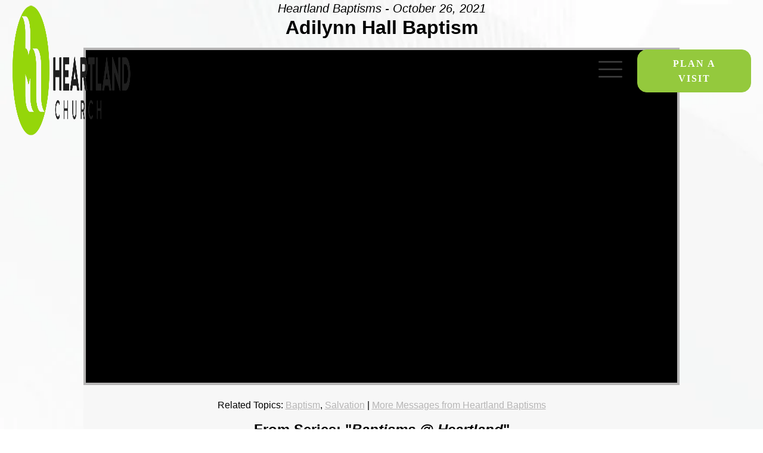

--- FILE ---
content_type: text/html; charset=UTF-8
request_url: https://heartchurch.org/messages/adilynn-hall-baptism/
body_size: 24806
content:
<!DOCTYPE html><html lang="en-US" ><head><script data-no-optimize="1">var litespeed_docref=sessionStorage.getItem("litespeed_docref");litespeed_docref&&(Object.defineProperty(document,"referrer",{get:function(){return litespeed_docref}}),sessionStorage.removeItem("litespeed_docref"));</script> <meta charset="UTF-8"><meta name="viewport" content="width=device-width, initial-scale=1.0"><link rel="preload" as="style" href="https://fonts.googleapis.com/css?family=Poppins:100,200,300,400,500,600,700,800,900|Josefin+Sans:100,200,300,400,500,600,700,800,900" ><meta name='robots' content='index, follow, max-image-preview:large, max-snippet:-1, max-video-preview:-1' /><title>Message: &quot;Adilynn Hall Baptism&quot; from Heartland Baptisms - Heartland Church</title><link rel="canonical" href="https://heartchurch.org/messages/adilynn-hall-baptism/" /><meta property="og:locale" content="en_US" /><meta property="og:type" content="article" /><meta property="og:title" content="Message: &quot;Adilynn Hall Baptism&quot; from Heartland Baptisms - Heartland Church" /><meta property="og:description" content="A message from the series &quot;Baptisms @ Heartland.&quot;" /><meta property="og:url" content="https://heartchurch.org/messages/adilynn-hall-baptism/" /><meta property="og:site_name" content="Heartland Church" /><meta property="article:modified_time" content="2025-06-10T01:23:35+00:00" /><meta property="og:image" content="https://heartchurch.org/wp-content/uploads/2025/09/heartland-site-image.jpg" /><meta property="og:image:width" content="1200" /><meta property="og:image:height" content="675" /><meta property="og:image:type" content="image/jpeg" /><meta name="twitter:card" content="summary_large_image" /> <script type="application/ld+json" class="yoast-schema-graph">{"@context":"https://schema.org","@graph":[{"@type":"WebPage","@id":"https://heartchurch.org/messages/adilynn-hall-baptism/","url":"https://heartchurch.org/messages/adilynn-hall-baptism/","name":"Message: \"Adilynn Hall Baptism\" from Heartland Baptisms - Heartland Church","isPartOf":{"@id":"https://heartchurch.org/#website"},"datePublished":"2021-10-26T13:46:46+00:00","dateModified":"2025-06-10T01:23:35+00:00","breadcrumb":{"@id":"https://heartchurch.org/messages/adilynn-hall-baptism/#breadcrumb"},"inLanguage":"en-US","potentialAction":[{"@type":"ReadAction","target":["https://heartchurch.org/messages/adilynn-hall-baptism/"]}]},{"@type":"BreadcrumbList","@id":"https://heartchurch.org/messages/adilynn-hall-baptism/#breadcrumb","itemListElement":[{"@type":"ListItem","position":1,"name":"Home","item":"https://heartchurch.org/"},{"@type":"ListItem","position":2,"name":"Messages","item":"https://heartchurch.org/messages/"},{"@type":"ListItem","position":3,"name":"Message: \"Adilynn Hall Baptism\" from Heartland Baptisms"}]},{"@type":"WebSite","@id":"https://heartchurch.org/#website","url":"https://heartchurch.org/","name":"Heartland Church","description":"Sharing the love of Christ in Winter Havel, FL. We are a church that exists to love Jesus,  love each other, and love our world.","publisher":{"@id":"https://heartchurch.org/#organization"},"potentialAction":[{"@type":"SearchAction","target":{"@type":"EntryPoint","urlTemplate":"https://heartchurch.org/?s={search_term_string}"},"query-input":{"@type":"PropertyValueSpecification","valueRequired":true,"valueName":"search_term_string"}}],"inLanguage":"en-US"},{"@type":"Organization","@id":"https://heartchurch.org/#organization","name":"Heartland Church","url":"https://heartchurch.org/","logo":{"@type":"ImageObject","inLanguage":"en-US","@id":"https://heartchurch.org/#/schema/logo/image/","url":"https://heartchurch.org/wp-content/uploads/2025/03/Heartland-Church-logo-dark.png","contentUrl":"https://heartchurch.org/wp-content/uploads/2025/03/Heartland-Church-logo-dark.png","width":700,"height":223,"caption":"Heartland Church"},"image":{"@id":"https://heartchurch.org/#/schema/logo/image/"}}]}</script> <link rel='dns-prefetch' href='//www.googletagmanager.com' /><link rel="alternate" type="application/rss+xml" title="Heartland Church &raquo; Feed" href="https://heartchurch.org/feed/" /><link rel="alternate" type="application/rss+xml" title="Heartland Church &raquo; Comments Feed" href="https://heartchurch.org/comments/feed/" /><link rel="alternate" title="oEmbed (JSON)" type="application/json+oembed" href="https://heartchurch.org/wp-json/oembed/1.0/embed?url=https%3A%2F%2Fheartchurch.org%2Fmessages%2Fadilynn-hall-baptism%2F" /><link rel="alternate" title="oEmbed (XML)" type="text/xml+oembed" href="https://heartchurch.org/wp-json/oembed/1.0/embed?url=https%3A%2F%2Fheartchurch.org%2Fmessages%2Fadilynn-hall-baptism%2F&#038;format=xml" /><style id='wp-img-auto-sizes-contain-inline-css'>img:is([sizes=auto i],[sizes^="auto," i]){contain-intrinsic-size:3000px 1500px}
/*# sourceURL=wp-img-auto-sizes-contain-inline-css */</style><style id="litespeed-ccss">#seriesengine{margin:0 auto;padding:0;width:100%;position:relative}#seriesengine *{-webkit-box-sizing:content-box!important;-moz-box-sizing:content-box!important;box-sizing:content-box!important}#seriesengine h2,#seriesengine h3,#seriesengine h4,#seriesengine p,#seriesengine ul,#seriesengine li,#seriesengine ul li,#seriesengine input,#seriesengine iframe,#seriesengine img{margin:0;padding:0;font-size:16px!important;text-transform:none;letter-spacing:0;line-height:1;clear:none;font-weight:300;font-family:Arial,Helvetica,sans-serif!important;font-variant:normal;float:none;border:none;-moz-border-radius:0;-webkit-border-radius:0;border-radius:0;background:none;min-height:0;text-align:left;max-width:100%;text-indent:0;box-shadow:none}#seriesengine .enmse-watch .enmse-vid-container{position:relative;padding-bottom:56.25%;height:0;overflow:hidden}#seriesengine iframe,#seriesengine img{width:100%}#seriesengine iframe{position:absolute!important;top:0!important;left:0!important;height:100%!important;background-color:#000}#seriesengine ul li:before{content:normal}#seriesengine a{font-family:Arial,Helvetica,sans-serif!important;border:none!important}#seriesengine a:link{color:#b6b5b5;text-decoration:underline;font-weight:300}#seriesengine a:visited{color:#b6b5b5;text-decoration:underline;font-weight:300}#seriesengine .enmse-spacer{display:none}#seriesengine{max-width:1000px;margin:0 auto}#seriesengine h2.enmse-modern-message-title{color:#000;font-size:32px!important;font-weight:700;margin:0 0 18px 0;text-align:center}#seriesengine h3.enmse-modern-message-meta{color:#000;font-size:20px!important;font-style:italic;text-align:center;margin:4px 0 6px 0;padding:0}#seriesengine .enmse-listen{padding:0;line-height:0}#seriesengine .enmse-player{background-color:#f7f7f7;padding:0 0 8px 0;margin:0 0 15px 0;line-height:0!important;clear:both}#seriesengine .enmse-media-container{background-color:#b6b5b5;width:inherit;padding:4px;line-height:0!important}#seriesengine .enmse-media-container.modern{padding:4px}#seriesengine ul.enmse-modern-player-tabs{margin:0 0 20px 0;text-align:center;padding:12px 0 0 0;height:34px;position:static}#seriesengine ul.enmse-modern-player-tabs.hidden,#seriesengine ul.enmse-modern-player-tabs.hidden.hidden,#seriesengine ul.enmse-modern-player-tabs.hidden.hidden.hidden{margin:0;padding:12px 0 0 0;height:0}#seriesengine ul.enmse-modern-player-tabs li{display:inline-block;list-style-type:none;min-width:134px;height:34px}#seriesengine ul.enmse-modern-player-tabs li.enmse-watch-tab{margin:0 4px 0 0}#seriesengine ul.enmse-modern-player-tabs li a{background-color:#dcdbdb;color:#929292;display:inline-block;min-width:114px;padding:0 10px 0 10px;height:34px;line-height:34px;font-size:15px!important;text-decoration:none;text-align:center;margin:0}#seriesengine ul.enmse-modern-player-tabs li.enmse-watch-tab a:before{font-family:FontAwesome;content:" "}#seriesengine ul.enmse-modern-player-tabs li.enmse-tab-selected a{background-color:#b6b5b5;color:#000;font-size:15px!important}#seriesengine .enmse-player .enmse-modern-player-details{margin:0 20px 0 20px;line-height:0}#seriesengine .enmse-player .enmse-modern-player-details h3{color:#000;font-weight:700;font-size:21px!important;text-align:center;margin:20px 0 10px 0}#seriesengine .enmse-player .enmse-modern-player-details p{color:#000;font-size:15px!important;line-height:120%;margin:0}#seriesengine .enmse-player .enmse-modern-player-details p.enmse-related-topics{color:#000;text-align:center;font-size:15px!important;margin:0 0 6px 0}#seriesengine .enmse-player .enmse-modern-player-details p.enmse-related-topics a{color:#b6b5b5}#seriesengine .enmse-share-details{padding:0 8px 0 8px;margin:0 14px 0 14px;height:42px;line-height:0}#seriesengine .enmse-share-details.modern{padding:0 8px 0 8px;margin:0 14px 0 14px;height:56px;line-height:0}#seriesengine .enmse-share-details ul{width:430px;margin:0 auto}#seriesengine .enmse-share-details.modern ul{width:100%;margin:0 auto;text-align:center}#seriesengine .enmse-share-details ul li{list-style-type:none;float:left;font-size:12px!important;margin:12px 10px 8px 0}#seriesengine .enmse-share-details.modern ul li{list-style-type:none;display:inline-block;float:none;font-size:14px!important;margin:12px 2px 0 2px}#seriesengine .enmse-share-details ul li.enmse-email{margin:12px 0 8px 0}#seriesengine .enmse-share-details.modern ul li.enmse-email{margin:12px 0 0 2px}#seriesengine .enmse-share-details ul li a{-webkit-box-sizing:content-box;-moz-box-sizing:content-box;box-sizing:content-box;text-decoration:none;text-align:left;display:block;width:66px;height:26px;line-height:26px;padding:0 8px 0 26px;border-radius:13px;-moz-border-radius:13px;color:#959494}#seriesengine .enmse-share-details.modern ul li a{-webkit-box-sizing:content-box;-moz-box-sizing:content-box;box-sizing:content-box;text-decoration:none;text-align:center;display:block;width:38px;height:38px;line-height:38px;padding:0;border-radius:19px;font-size:18px;-moz-border-radius:19px;color:#959494}#seriesengine .enmse-share-details.modern ul li a span{display:none}#seriesengine .enmse-share-details ul li.enmse-facebook a{background:url(/wp-content/plugins/seriesengine_plugin/images/interface/se_facebook_dark.png)no-repeat;background-position:8px 6px;background-color:#DCDBDB}#seriesengine .enmse-share-details.modern ul li.enmse-facebook a{background-image:none;background-color:#DCDBDB}#seriesengine .enmse-share-details.modern ul li.enmse-facebook a:before{font-family:FontAwesome;content:"";opacity:.5}#seriesengine .enmse-share-details ul li.enmse-twitter a{background:url(/wp-content/plugins/seriesengine_plugin/images/interface/se_twitter_dark.png)no-repeat;background-position:8px 6px;background-color:#DCDBDB}#seriesengine .enmse-share-details.modern ul li.enmse-twitter a{background-image:none;background-color:#DCDBDB}#seriesengine .enmse-share-details.modern ul li.enmse-twitter a:before{font-family:FontAwesome;content:"";opacity:.5}#seriesengine .enmse-share-details ul li.enmse-share-link a{background:url(/wp-content/plugins/seriesengine_plugin/images/interface/se_link_dark.png)no-repeat;background-position:8px 6px;background-color:#DCDBDB}#seriesengine .enmse-share-details.modern ul li.enmse-share-link a{background-image:none;background-color:#DCDBDB}#seriesengine .enmse-share-details.modern ul li.enmse-share-link a:before{font-family:FontAwesome;content:"";opacity:.5}#seriesengine .enmse-share-details ul li.enmse-email a{background:url(/wp-content/plugins/seriesengine_plugin/images/interface/se_env_dark.png)no-repeat;background-position:8px 6px;background-color:#DCDBDB}#seriesengine .enmse-share-details.modern ul li.enmse-email a{background-image:none;background-color:#DCDBDB}#seriesengine .enmse-share-details.modern ul li.enmse-email a:before{font-family:FontAwesome;content:"";opacity:.5}#seriesengine h3.enmse-more-title{color:#000;font-size:20px!important;padding:15px 0 0 0}#seriesengine .enmse-related-area.card-view{padding:20px 0 0 1.5%;display:flex;flex-direction:row;flex-wrap:wrap}#seriesengine .enmse-message-card{display:block;width:32%;padding:0;margin:0 0 10px 0;box-sizing:border-box!important;background-color:#f7f7f7}#seriesengine .enmse-message-card.enmse-middlecard{margin:0 10px 10px 10px}#seriesengine .enmse-message-card img{padding:0!important;margin:0 0 15px 0!important;width:100%!important;height:auto!important;border:0!important}#seriesengine .enmse-message-card .enmse-spacer{display:none}#seriesengine a.page-numbers span{display:none}#seriesengine .displaying-num{display:none}#seriesengine .enmse-content-container{z-index:5;line-height:0}#seriesengine .enmse-loading-icon{width:170px;height:96px;position:absolute;background-color:#e1e1e1;z-index:100;border-radius:10px;background:url(/wp-content/plugins/seriesengine_plugin/images/interface/dark_load.png)no-repeat;background-position:center 30px;background-color:#d4d4d4;color:#444;margin:100px 0 0-85px;left:50%;line-height:0}#seriesengine .enmse-loading-icon p{-webkit-box-sizing:content-box;-moz-box-sizing:content-box;box-sizing:content-box;margin:10px 0 0 0;width:150px;padding:0 10px 0 10px;font-size:14px!important;text-align:center;word-wrap:break-word!important}#seriesengine .enmse-copy-link-box{background-color:#d4d4d4;position:absolute;margin:0 0 0-160px;width:320px;left:50%;padding:10px 10px 14px 10px;border-radius:10px;z-index:100;line-height:0}#seriesengine .enmse-copy-link-box h4{color:#000;font-size:15px!important;font-weight:700;text-align:center;margin:0 0 15px 0}#seriesengine .enmse-copy-link-box p{color:#000;font-size:14px!important;text-align:center;margin:0 0 20px 0}#seriesengine .enmse-copy-link-box a.enmse-copy-link-done{background-color:#b6b5b5;color:#e8e8e8;text-decoration:none;text-align:center;font-size:13px!important;display:block;width:120px;height:26px;line-height:26px;border-radius:13px;margin:0 auto;text-transform:uppercase}@media (-webkit-min-device-pixel-ratio:2){#seriesengine .enmse-share-details ul li.enmse-email a{background:url(/wp-content/plugins/seriesengine_plugin/images/interface/se_env_dark2x.png)no-repeat;background-size:13px 13px;background-position:8px 6px;background-color:#DCDBDB}#seriesengine .enmse-share-details ul li.enmse-share-link a{background:url(/wp-content/plugins/seriesengine_plugin/images/interface/se_link_dark2x.png)no-repeat;background-size:13px 13px;background-position:8px 6px;background-color:#DCDBDB}#seriesengine .enmse-share-details ul li.enmse-twitter a{background:url(/wp-content/plugins/seriesengine_plugin/images/interface/se_twitter_dark2x.png)no-repeat;background-size:13px 13px;background-position:8px 6px;background-color:#DCDBDB}#seriesengine .enmse-share-details ul li.enmse-facebook a{background:url(/wp-content/plugins/seriesengine_plugin/images/interface/se_facebook_dark2x.png)no-repeat;background-size:13px 13px;background-position:8px 6px;background-color:#DCDBDB}#seriesengine .enmse-loading-icon{background:url(/wp-content/plugins/seriesengine_plugin/images/interface/dark_load2x.png)no-repeat;background-size:54px 55px;background-position:center 30px;background-color:#d4d4d4}}@media (min-width:900px){#seriesengine .enmse-player .enmse-modern-player-details h3{font-size:24px!important}#seriesengine .enmse-player .enmse-modern-player-details p{font-size:16px!important}#seriesengine .enmse-player .enmse-modern-player-details p.enmse-related-topics{font-size:16px!important}#seriesengine .enmse-share-details ul{width:470px}#seriesengine .enmse-share-details ul li{font-size:14px!important}#seriesengine .enmse-share-details ul li a{width:76px}#seriesengine h3.enmse-more-title{font-size:20px!important}#seriesengine .enmse-loading-icon p{font-size:16px!important}#seriesengine .enmse-copy-link-box h4{font-size:17px!important}#seriesengine .enmse-copy-link-box p{font-size:16px!important}#seriesengine .enmse-copy-link-box a.enmse-copy-link-done{font-size:15px!important;width:130px;height:31px;line-height:31px}}@media (max-width:700px){#seriesengine{margin:0;padding:0;width:inherit}#seriesengine h3.enmse-more-title{font-size:19px!important;text-align:center;padding:20px 0 10px 0}#seriesengine .enmse-player{padding:0;margin:15px 0 15px 0;line-height:0;clear:both}#seriesengine .enmse-copy-link-box{position:absolute;margin:0 0 0-115px;width:230px;left:46%;padding:10px 10px 14px 10px;border-radius:10px;z-index:100;line-height:0}#seriesengine .enmse-share-details{padding:0 8px 0 8px;margin:0 14px 0 14px;height:42px;line-height:0;text-align:center}#seriesengine .enmse-share-details.modern{padding:0 8px 0 8px;margin:0 14px 0 14px;height:62px;line-height:0}#seriesengine .enmse-share-details ul{width:186px;text-align:center;margin:12px auto 8px auto}#seriesengine .enmse-share-details ul li:first-child{list-style-type:none;display:inline-block;font-size:12px!important;margin:0;width:39px;float:left}#seriesengine .enmse-share-details.modern ul li:first-child{list-style-type:none;display:inline-block;float:none;font-size:14px!important;margin:12px 2px 0 2px;width:auto}#seriesengine .enmse-share-details ul li{list-style-type:none;display:inline-block;font-size:12px!important;margin:0 0 0 10px;width:39px;float:left}#seriesengine .enmse-share-details ul li.enmse-email{margin:0 0 0 10px}#seriesengine .enmse-share-details.modern ul li.enmse-email{margin:12px 0 0 0}#seriesengine .enmse-share-details ul li a{width:39px;height:26px;line-height:26px;padding:0;border-radius:13px;-moz-border-radius:13px;color:#959494}#seriesengine .enmse-share-details ul li a span{display:none}#seriesengine .enmse-share-details ul li.enmse-facebook a{background:url(/wp-content/plugins/seriesengine_plugin/images/interface/se_facebook_dark.png)no-repeat;background-position:8px 6px;background-color:#DCDBDB}#seriesengine .enmse-share-details ul li.enmse-twitter a{background:url(/wp-content/plugins/seriesengine_plugin/images/interface/se_twitter_dark.png)no-repeat;background-position:8px 6px;background-color:#DCDBDB}#seriesengine .enmse-share-details ul li.enmse-share-link a{background:url(/wp-content/plugins/seriesengine_plugin/images/interface/se_link_dark.png)no-repeat;background-position:8px 6px;background-color:#DCDBDB}#seriesengine .enmse-share-details ul li.enmse-email a{background:url(/wp-content/plugins/seriesengine_plugin/images/interface/se_env_dark.png)no-repeat;background-position:8px 6px;background-color:#DCDBDB}#seriesengine .enmse-media-container{width:inherit}#seriesengine h3.enmse-more-title{color:#000;padding:20px 0 15px 0}#seriesengine a.page-numbers span{display:inline}#seriesengine .enmse-related-area.card-view{padding:20px 0 0 2%}#seriesengine .enmse-message-card{width:48%;margin:0 0 10px 0!important}#seriesengine .enmse-message-card.enmse-middlecard{margin:0 0 10px 0!important}#seriesengine .enmse-message-card.enmse-oddcard{margin:0 10px 10px 0!important}}@media (max-width:600px){#seriesengine .enmse-spacer{display:inline}#seriesengine .enmse-related-area.card-view{padding:20px 0 0 0}#seriesengine .enmse-message-card{width:100%;margin:0 0 10px 0!important}#seriesengine .enmse-message-card.enmse-oddcard{margin:0 0 10px 0!important}}@media (max-width:495px){#seriesengine ul.enmse-modern-player-tabs li{height:41px}}@media (max-width:370px){#seriesengine ul.enmse-modern-player-tabs li{height:41px;min-width:114px}#seriesengine ul.enmse-modern-player-tabs li a{min-width:94px;font-size:13px!important}#seriesengine ul.enmse-modern-player-tabs li.enmse-tab-selected a{font-size:13px!important}}:root{--wp-admin-theme-color:#007cba;--wp-admin-theme-color--rgb:0,124,186;--wp-admin-theme-color-darker-10:#006ba1;--wp-admin-theme-color-darker-10--rgb:0,107,161;--wp-admin-theme-color-darker-20:#005a87;--wp-admin-theme-color-darker-20--rgb:0,90,135;--wp-admin-border-width-focus:2px;--wp-block-synced-color:#7a00df;--wp-block-synced-color--rgb:122,0,223;--wp-bound-block-color:var(--wp-block-synced-color)}:root{--wp--preset--font-size--normal:16px;--wp--preset--font-size--huge:42px}:root{--wp--preset--aspect-ratio--square:1;--wp--preset--aspect-ratio--4-3:4/3;--wp--preset--aspect-ratio--3-4:3/4;--wp--preset--aspect-ratio--3-2:3/2;--wp--preset--aspect-ratio--2-3:2/3;--wp--preset--aspect-ratio--16-9:16/9;--wp--preset--aspect-ratio--9-16:9/16;--wp--preset--color--black:#000000;--wp--preset--color--cyan-bluish-gray:#abb8c3;--wp--preset--color--white:#ffffff;--wp--preset--color--pale-pink:#f78da7;--wp--preset--color--vivid-red:#cf2e2e;--wp--preset--color--luminous-vivid-orange:#ff6900;--wp--preset--color--luminous-vivid-amber:#fcb900;--wp--preset--color--light-green-cyan:#7bdcb5;--wp--preset--color--vivid-green-cyan:#00d084;--wp--preset--color--pale-cyan-blue:#8ed1fc;--wp--preset--color--vivid-cyan-blue:#0693e3;--wp--preset--color--vivid-purple:#9b51e0;--wp--preset--color--base:#FFFFFF;--wp--preset--color--contrast:#111111;--wp--preset--color--accent-1:#FFEE58;--wp--preset--color--accent-2:#F6CFF4;--wp--preset--color--accent-3:#503AA8;--wp--preset--color--accent-4:#686868;--wp--preset--color--accent-5:#FBFAF3;--wp--preset--color--accent-6:color-mix(in srgb, currentColor 20%, transparent);--wp--preset--gradient--vivid-cyan-blue-to-vivid-purple:linear-gradient(135deg,rgba(6,147,227,1) 0%,rgb(155,81,224) 100%);--wp--preset--gradient--light-green-cyan-to-vivid-green-cyan:linear-gradient(135deg,rgb(122,220,180) 0%,rgb(0,208,130) 100%);--wp--preset--gradient--luminous-vivid-amber-to-luminous-vivid-orange:linear-gradient(135deg,rgba(252,185,0,1) 0%,rgba(255,105,0,1) 100%);--wp--preset--gradient--luminous-vivid-orange-to-vivid-red:linear-gradient(135deg,rgba(255,105,0,1) 0%,rgb(207,46,46) 100%);--wp--preset--gradient--very-light-gray-to-cyan-bluish-gray:linear-gradient(135deg,rgb(238,238,238) 0%,rgb(169,184,195) 100%);--wp--preset--gradient--cool-to-warm-spectrum:linear-gradient(135deg,rgb(74,234,220) 0%,rgb(151,120,209) 20%,rgb(207,42,186) 40%,rgb(238,44,130) 60%,rgb(251,105,98) 80%,rgb(254,248,76) 100%);--wp--preset--gradient--blush-light-purple:linear-gradient(135deg,rgb(255,206,236) 0%,rgb(152,150,240) 100%);--wp--preset--gradient--blush-bordeaux:linear-gradient(135deg,rgb(254,205,165) 0%,rgb(254,45,45) 50%,rgb(107,0,62) 100%);--wp--preset--gradient--luminous-dusk:linear-gradient(135deg,rgb(255,203,112) 0%,rgb(199,81,192) 50%,rgb(65,88,208) 100%);--wp--preset--gradient--pale-ocean:linear-gradient(135deg,rgb(255,245,203) 0%,rgb(182,227,212) 50%,rgb(51,167,181) 100%);--wp--preset--gradient--electric-grass:linear-gradient(135deg,rgb(202,248,128) 0%,rgb(113,206,126) 100%);--wp--preset--gradient--midnight:linear-gradient(135deg,rgb(2,3,129) 0%,rgb(40,116,252) 100%);--wp--preset--font-size--small:0.875rem;--wp--preset--font-size--medium:clamp(1rem, 1rem + ((1vw - 0.2rem) * 0.196), 1.125rem);--wp--preset--font-size--large:clamp(1.125rem, 1.125rem + ((1vw - 0.2rem) * 0.392), 1.375rem);--wp--preset--font-size--x-large:clamp(1.75rem, 1.75rem + ((1vw - 0.2rem) * 0.392), 2rem);--wp--preset--font-size--xx-large:clamp(2.15rem, 2.15rem + ((1vw - 0.2rem) * 1.333), 3rem);--wp--preset--font-family--manrope:Manrope, sans-serif;--wp--preset--font-family--fira-code:"Fira Code", monospace;--wp--preset--spacing--20:10px;--wp--preset--spacing--30:20px;--wp--preset--spacing--40:30px;--wp--preset--spacing--50:clamp(30px, 5vw, 50px);--wp--preset--spacing--60:clamp(30px, 7vw, 70px);--wp--preset--spacing--70:clamp(50px, 7vw, 90px);--wp--preset--spacing--80:clamp(70px, 10vw, 140px);--wp--preset--shadow--natural:6px 6px 9px rgba(0, 0, 0, 0.2);--wp--preset--shadow--deep:12px 12px 50px rgba(0, 0, 0, 0.4);--wp--preset--shadow--sharp:6px 6px 0px rgba(0, 0, 0, 0.2);--wp--preset--shadow--outlined:6px 6px 0px -3px rgba(255, 255, 255, 1), 6px 6px rgba(0, 0, 0, 1);--wp--preset--shadow--crisp:6px 6px 0px rgba(0, 0, 0, 1)}input{overflow:visible}html{line-height:1.15;-ms-text-size-adjust:100%;-webkit-text-size-adjust:100%}body,h2,h3,h4{margin:0}header{display:block}a{background-color:#fff0;-webkit-text-decoration-skip:objects}strong{font-weight:bolder}img{border-style:none}svg:not(:root){overflow:hidden}input{font-size:100%;line-height:1.15;margin:0}::-webkit-file-upload-button{-webkit-appearance:button;font:inherit}html{box-sizing:border-box}body{font-size:16px;color:rgb(64 64 64)}*,::after,::before{box-sizing:inherit}.oxy-sticky-header .oxygen-show-in-sticky-only{display:none}.oxy-header-wrapper{position:relative}.oxy-header-row{width:100%;display:block}.oxy-header-container{height:100%;margin-left:auto;margin-right:auto;display:flex;flex-wrap:nowrap;justify-content:flex-start;align-items:stretch}.oxy-header-center,.oxy-header-left,.oxy-header-right{display:flex;align-items:center}.oxy-header-left{justify-content:flex-start}.oxy-header-center{flex-grow:1;justify-content:center}.oxy-header-right{justify-content:flex-end}:is(li,div._important){display:list-item}#link_button-113-14{background-color:#94c93d;border:1px solid #94c93d;color:#fff}#link_button-113-14{padding-left:32px;padding-right:32px;padding-top:5px;padding-bottom:5px;border-radius:16px;z-index:750}#link_button-145-14{background-color:#94c93d;border:1px solid #94c93d;color:#fff}#link_button-145-14{padding-left:32px;padding-right:32px;padding-top:5px;padding-bottom:5px;border-radius:16px}@media (max-width:1400px){#link_button-113-14{font-size:16px;width:191px;margin-left:20px;padding-top:10px;padding-bottom:10px}}@media (max-width:991px){#link_button-113-14{margin-left:13px;width:193px;padding-top:10px;padding-bottom:10px;font-size:15px}}@media (max-width:767px){#link_button-113-14{display:none}}#image-7-14{width:200px}#image-141-14{width:200px}@media (min-width:1401px){#_header-2-14.oxy-header.oxy-header .oxygen-show-in-sticky-only{display:none}}#_header_row-3-14.oxy-header-row .oxy-header-container{max-width:1400px}#_header_row-3-14{padding-top:7px;padding-bottom:5px;position:absolute;z-index:999;background-color:#fff0}#_header_row-138-14.oxy-header-row .oxy-header-container{max-width:1400px}#_header_row-138-14{padding-top:7px;padding-bottom:5px;background-color:#fff;z-index:999}.oxy-pro-menu-list{display:flex;padding:0;margin:0;align-items:center}.oxy-pro-menu .oxy-pro-menu-list .menu-item{list-style-type:none;display:flex;flex-direction:column;width:100%}.oxy-pro-menu-list>.menu-item{white-space:nowrap}.oxy-pro-menu .oxy-pro-menu-list .menu-item a{text-decoration:none;border-style:solid;border-width:0;border-color:#fff0}.oxy-pro-menu .menu-item,.oxy-pro-menu .sub-menu{position:relative}.oxy-pro-menu .menu-item .sub-menu{padding:0;flex-direction:column;white-space:nowrap;display:flex;visibility:hidden;position:absolute;z-index:9999999;top:100%}.oxy-pro-menu .sub-menu li.menu-item{flex-direction:column}.oxy-pro-menu-mobile-open-icon,.oxy-pro-menu-mobile-close-icon{display:none;align-items:center}.oxy-pro-menu-mobile-open-icon>svg,.oxy-pro-menu-mobile-close-icon>svg{fill:currentColor}.oxy-pro-menu-mobile-close-icon{position:absolute}.oxy-pro-menu-container>div:first-child{margin:auto}.oxy-pro-menu .menu-item.menu-item-has-children{flex-direction:row;align-items:center}.oxy-pro-menu .menu-item>a{display:inline-flex;align-items:center;justify-content:center}.oxy-pro-menu-container .menu-item a{width:100%;text-align:center}.oxy-pro-menu-container:not(.oxy-pro-menu-open-container):not(.oxy-pro-menu-off-canvas-container) ul:not(.sub-menu)>li>.sub-menu{top:100%;left:0}.oxy-pro-menu-list .menu-item a{border-color:#fff0}#-pro-menu-49-14 .oxy-pro-menu-list .menu-item,#-pro-menu-49-14 .oxy-pro-menu-list .menu-item a{color:#2b2b2b;font-weight:600;text-transform:uppercase;font-size:14px}#-pro-menu-49-14 .oxy-pro-menu-list .menu-item a{padding-left:20px;padding-right:20px}#-pro-menu-49-14 .oxy-pro-menu-container:not(.oxy-pro-menu-open-container):not(.oxy-pro-menu-off-canvas-container) .sub-menu{box-shadow:4px 4px 30px -15px rgb(109 109 109/.79)}#-pro-menu-49-14 .sub-menu{border-radius:20px}#-pro-menu-49-14 .sub-menu>li:last-child>a{border-bottom-left-radius:20px;border-bottom-right-radius:20px}#-pro-menu-49-14 .sub-menu>li:first-child>a{border-top-left-radius:20px;border-top-right-radius:20px}#-pro-menu-49-14 .oxy-pro-menu-container:not(.oxy-pro-menu-open-container):not(.oxy-pro-menu-off-canvas-container) .sub-menu .menu-item a{background-color:#f9f7f7;padding-top:10px;padding-bottom:10px}@media (max-width:1400px){#-pro-menu-49-14 .oxy-pro-menu-mobile-open-icon{display:inline-flex}#-pro-menu-49-14 .oxy-pro-menu-container{visibility:hidden;position:fixed}}#-pro-menu-49-14{z-index:999}#-pro-menu-144-14 .oxy-pro-menu-list .menu-item,#-pro-menu-144-14 .oxy-pro-menu-list .menu-item a{color:#2b2b2b;font-weight:600;text-transform:uppercase;font-size:14px}#-pro-menu-144-14 .oxy-pro-menu-list .menu-item a{padding-left:20px;padding-right:20px}#-pro-menu-144-14 .oxy-pro-menu-container:not(.oxy-pro-menu-open-container):not(.oxy-pro-menu-off-canvas-container) .sub-menu{box-shadow:4px 4px 20px -10px #6d6d6d}#-pro-menu-144-14 .sub-menu{border-radius:20px}#-pro-menu-144-14 .sub-menu>li:last-child>a{border-bottom-left-radius:20px;border-bottom-right-radius:20px}#-pro-menu-144-14 .sub-menu>li:first-child>a{border-top-left-radius:20px;border-top-right-radius:20px}#-pro-menu-144-14 .oxy-pro-menu-container:not(.oxy-pro-menu-open-container):not(.oxy-pro-menu-off-canvas-container) .sub-menu .menu-item a{background-color:#fff;color:#2b2b2b;padding-top:10px;padding-bottom:10px}@media (max-width:1400px){#-pro-menu-49-14 .oxy-pro-menu-mobile-open-icon svg{width:50px;height:50px}#-pro-menu-49-14 .oxy-pro-menu-mobile-open-icon{padding-top:0;padding-right:0;padding-bottom:0;padding-left:0}#-pro-menu-49-14 .oxy-pro-menu-mobile-close-icon{color:#94c93d;font-size:16px}#-pro-menu-49-14 .oxy-pro-menu-mobile-close-icon svg{color:#94c93d}}@media (max-width:991px){#-pro-menu-49-14 .oxy-pro-menu-mobile-open-icon svg{width:45px;height:45px}#-pro-menu-49-14 .oxy-pro-menu-mobile-open-icon{padding-top:0;padding-right:0;padding-bottom:0;padding-left:0}#-pro-menu-49-14{margin-right:2px}}@media (max-width:479px){#-pro-menu-49-14 .oxy-pro-menu-mobile-close-icon{color:#94c93d}#-pro-menu-49-14{padding-bottom:0;margin-right:0}}.ct-link{display:flex;flex-wrap:wrap;text-align:center;text-decoration:none;flex-direction:column;align-items:center;justify-content:center}.ct-link-button{display:inline-block;text-align:center;text-decoration:none}.ct-link-button{background-color:#1e73be;border:1px solid #1e73be;color:#fff;padding:10px 16px}.ct-image{max-width:100%}.ct-inner-content{width:100%}@media screen and (-ms-high-contrast:active),(-ms-high-contrast:none){img{flex-shrink:0}body *{min-height:1px}}.oxy-pro-menu .oxy-pro-menu-container:not(.oxy-pro-menu-open-container):not(.oxy-pro-menu-off-canvas-container) .sub-menu{box-shadow:px px px px}.oxy-pro-menu .oxy-pro-menu-mobile-open-icon svg{width:30px;height:30px}.oxy-pro-menu .oxy-pro-menu-mobile-open-icon{padding-top:15px;padding-right:15px;padding-bottom:15px;padding-left:15px}.oxy-pro-menu .oxy-pro-menu-mobile-close-icon{top:20px;left:20px}.oxy-pro-menu .oxy-pro-menu-mobile-close-icon svg{width:24px;height:24px}.oxy-pro-menu .oxy-pro-menu-container:not(.oxy-pro-menu-open-container):not(.oxy-pro-menu-off-canvas-container) .oxy-pro-menu-list{flex-direction:row}.oxy-pro-menu .oxy-pro-menu-container .menu-item a{text-align:left;justify-content:flex-start}.oxy-header-container{max-width:1400px}body{font-family:"Poppins"}body{line-height:1.6;font-size:16px;font-weight:400;color:#404040}h2,h3,h4{font-family:"Josefin Sans";font-size:36px;font-weight:700;line-height:1.1}h2,h3,h4{font-size:30px;font-weight:700;line-height:1.15}h3,h4{font-size:24px;font-weight:500;line-height:1.2}h4{font-size:20px}a{color:#94c93d;text-decoration:none}.ct-link{text-decoration:}.ct-link-button{border-radius:3px}.oxy-header-container{padding-right:20px;padding-left:20px}.button-green{background-color:#fff0;border:1px solid #94c93d;color:#94c93d;padding:9px 15px}.button-green{font-weight:700;border-radius:20px;width:60%;letter-spacing:2px;font-size:17px;button-hover_color:rgb(255 255 255/.75);text-transform:uppercase;z-index:999}body{background-image:url(/wp-content/uploads/2025/03/heart-body-bg-1-1-scaled.jpg);background-color:#fff;background-repeat:no-repeat;background-size:cover;box-shadow:inset 0 0 0 2000px rgb(255 255 255/.17)}@media screen{#seriesengine .enmse-loading-icon{margin-top:50px}}</style><link rel="preload" data-asynced="1" data-optimized="2" as="style" onload="this.onload=null;this.rel='stylesheet'" href="https://heartchurch.org/wp-content/litespeed/ucss/6cc77386713d2e3915039d96a6fde2ae.css?ver=5f8a9" /><script data-optimized="1" type="litespeed/javascript" data-src="https://heartchurch.org/wp-content/plugins/litespeed-cache/assets/js/css_async.min.js"></script> <style id='wp-block-library-inline-css'>:root{--wp-block-synced-color:#7a00df;--wp-block-synced-color--rgb:122,0,223;--wp-bound-block-color:var(--wp-block-synced-color);--wp-editor-canvas-background:#ddd;--wp-admin-theme-color:#007cba;--wp-admin-theme-color--rgb:0,124,186;--wp-admin-theme-color-darker-10:#006ba1;--wp-admin-theme-color-darker-10--rgb:0,107,160.5;--wp-admin-theme-color-darker-20:#005a87;--wp-admin-theme-color-darker-20--rgb:0,90,135;--wp-admin-border-width-focus:2px}@media (min-resolution:192dpi){:root{--wp-admin-border-width-focus:1.5px}}.wp-element-button{cursor:pointer}:root .has-very-light-gray-background-color{background-color:#eee}:root .has-very-dark-gray-background-color{background-color:#313131}:root .has-very-light-gray-color{color:#eee}:root .has-very-dark-gray-color{color:#313131}:root .has-vivid-green-cyan-to-vivid-cyan-blue-gradient-background{background:linear-gradient(135deg,#00d084,#0693e3)}:root .has-purple-crush-gradient-background{background:linear-gradient(135deg,#34e2e4,#4721fb 50%,#ab1dfe)}:root .has-hazy-dawn-gradient-background{background:linear-gradient(135deg,#faaca8,#dad0ec)}:root .has-subdued-olive-gradient-background{background:linear-gradient(135deg,#fafae1,#67a671)}:root .has-atomic-cream-gradient-background{background:linear-gradient(135deg,#fdd79a,#004a59)}:root .has-nightshade-gradient-background{background:linear-gradient(135deg,#330968,#31cdcf)}:root .has-midnight-gradient-background{background:linear-gradient(135deg,#020381,#2874fc)}:root{--wp--preset--font-size--normal:16px;--wp--preset--font-size--huge:42px}.has-regular-font-size{font-size:1em}.has-larger-font-size{font-size:2.625em}.has-normal-font-size{font-size:var(--wp--preset--font-size--normal)}.has-huge-font-size{font-size:var(--wp--preset--font-size--huge)}.has-text-align-center{text-align:center}.has-text-align-left{text-align:left}.has-text-align-right{text-align:right}.has-fit-text{white-space:nowrap!important}#end-resizable-editor-section{display:none}.aligncenter{clear:both}.items-justified-left{justify-content:flex-start}.items-justified-center{justify-content:center}.items-justified-right{justify-content:flex-end}.items-justified-space-between{justify-content:space-between}.screen-reader-text{border:0;clip-path:inset(50%);height:1px;margin:-1px;overflow:hidden;padding:0;position:absolute;width:1px;word-wrap:normal!important}.screen-reader-text:focus{background-color:#ddd;clip-path:none;color:#444;display:block;font-size:1em;height:auto;left:5px;line-height:normal;padding:15px 23px 14px;text-decoration:none;top:5px;width:auto;z-index:100000}html :where(.has-border-color){border-style:solid}html :where([style*=border-top-color]){border-top-style:solid}html :where([style*=border-right-color]){border-right-style:solid}html :where([style*=border-bottom-color]){border-bottom-style:solid}html :where([style*=border-left-color]){border-left-style:solid}html :where([style*=border-width]){border-style:solid}html :where([style*=border-top-width]){border-top-style:solid}html :where([style*=border-right-width]){border-right-style:solid}html :where([style*=border-bottom-width]){border-bottom-style:solid}html :where([style*=border-left-width]){border-left-style:solid}html :where(img[class*=wp-image-]){height:auto;max-width:100%}:where(figure){margin:0 0 1em}html :where(.is-position-sticky){--wp-admin--admin-bar--position-offset:var(--wp-admin--admin-bar--height,0px)}@media screen and (max-width:600px){html :where(.is-position-sticky){--wp-admin--admin-bar--position-offset:0px}}
/*# sourceURL=/wp-includes/css/dist/block-library/common.min.css */</style><style id='classic-theme-styles-inline-css'>/*! This file is auto-generated */
.wp-block-button__link{color:#fff;background-color:#32373c;border-radius:9999px;box-shadow:none;text-decoration:none;padding:calc(.667em + 2px) calc(1.333em + 2px);font-size:1.125em}.wp-block-file__button{background:#32373c;color:#fff;text-decoration:none}
/*# sourceURL=/wp-includes/css/classic-themes.min.css */</style><style id='global-styles-inline-css'>:root{--wp--preset--aspect-ratio--square: 1;--wp--preset--aspect-ratio--4-3: 4/3;--wp--preset--aspect-ratio--3-4: 3/4;--wp--preset--aspect-ratio--3-2: 3/2;--wp--preset--aspect-ratio--2-3: 2/3;--wp--preset--aspect-ratio--16-9: 16/9;--wp--preset--aspect-ratio--9-16: 9/16;--wp--preset--color--black: #000000;--wp--preset--color--cyan-bluish-gray: #abb8c3;--wp--preset--color--white: #ffffff;--wp--preset--color--pale-pink: #f78da7;--wp--preset--color--vivid-red: #cf2e2e;--wp--preset--color--luminous-vivid-orange: #ff6900;--wp--preset--color--luminous-vivid-amber: #fcb900;--wp--preset--color--light-green-cyan: #7bdcb5;--wp--preset--color--vivid-green-cyan: #00d084;--wp--preset--color--pale-cyan-blue: #8ed1fc;--wp--preset--color--vivid-cyan-blue: #0693e3;--wp--preset--color--vivid-purple: #9b51e0;--wp--preset--color--base: #FFFFFF;--wp--preset--color--contrast: #111111;--wp--preset--color--accent-1: #FFEE58;--wp--preset--color--accent-2: #F6CFF4;--wp--preset--color--accent-3: #503AA8;--wp--preset--color--accent-4: #686868;--wp--preset--color--accent-5: #FBFAF3;--wp--preset--color--accent-6: color-mix(in srgb, currentColor 20%, transparent);--wp--preset--gradient--vivid-cyan-blue-to-vivid-purple: linear-gradient(135deg,rgb(6,147,227) 0%,rgb(155,81,224) 100%);--wp--preset--gradient--light-green-cyan-to-vivid-green-cyan: linear-gradient(135deg,rgb(122,220,180) 0%,rgb(0,208,130) 100%);--wp--preset--gradient--luminous-vivid-amber-to-luminous-vivid-orange: linear-gradient(135deg,rgb(252,185,0) 0%,rgb(255,105,0) 100%);--wp--preset--gradient--luminous-vivid-orange-to-vivid-red: linear-gradient(135deg,rgb(255,105,0) 0%,rgb(207,46,46) 100%);--wp--preset--gradient--very-light-gray-to-cyan-bluish-gray: linear-gradient(135deg,rgb(238,238,238) 0%,rgb(169,184,195) 100%);--wp--preset--gradient--cool-to-warm-spectrum: linear-gradient(135deg,rgb(74,234,220) 0%,rgb(151,120,209) 20%,rgb(207,42,186) 40%,rgb(238,44,130) 60%,rgb(251,105,98) 80%,rgb(254,248,76) 100%);--wp--preset--gradient--blush-light-purple: linear-gradient(135deg,rgb(255,206,236) 0%,rgb(152,150,240) 100%);--wp--preset--gradient--blush-bordeaux: linear-gradient(135deg,rgb(254,205,165) 0%,rgb(254,45,45) 50%,rgb(107,0,62) 100%);--wp--preset--gradient--luminous-dusk: linear-gradient(135deg,rgb(255,203,112) 0%,rgb(199,81,192) 50%,rgb(65,88,208) 100%);--wp--preset--gradient--pale-ocean: linear-gradient(135deg,rgb(255,245,203) 0%,rgb(182,227,212) 50%,rgb(51,167,181) 100%);--wp--preset--gradient--electric-grass: linear-gradient(135deg,rgb(202,248,128) 0%,rgb(113,206,126) 100%);--wp--preset--gradient--midnight: linear-gradient(135deg,rgb(2,3,129) 0%,rgb(40,116,252) 100%);--wp--preset--font-size--small: 0.875rem;--wp--preset--font-size--medium: clamp(1rem, 1rem + ((1vw - 0.2rem) * 0.196), 1.125rem);--wp--preset--font-size--large: clamp(1.125rem, 1.125rem + ((1vw - 0.2rem) * 0.392), 1.375rem);--wp--preset--font-size--x-large: clamp(1.75rem, 1.75rem + ((1vw - 0.2rem) * 0.392), 2rem);--wp--preset--font-size--xx-large: clamp(2.15rem, 2.15rem + ((1vw - 0.2rem) * 1.333), 3rem);--wp--preset--font-family--manrope: Manrope, sans-serif;--wp--preset--font-family--fira-code: "Fira Code", monospace;--wp--preset--spacing--20: 10px;--wp--preset--spacing--30: 20px;--wp--preset--spacing--40: 30px;--wp--preset--spacing--50: clamp(30px, 5vw, 50px);--wp--preset--spacing--60: clamp(30px, 7vw, 70px);--wp--preset--spacing--70: clamp(50px, 7vw, 90px);--wp--preset--spacing--80: clamp(70px, 10vw, 140px);--wp--preset--shadow--natural: 6px 6px 9px rgba(0, 0, 0, 0.2);--wp--preset--shadow--deep: 12px 12px 50px rgba(0, 0, 0, 0.4);--wp--preset--shadow--sharp: 6px 6px 0px rgba(0, 0, 0, 0.2);--wp--preset--shadow--outlined: 6px 6px 0px -3px rgb(255, 255, 255), 6px 6px rgb(0, 0, 0);--wp--preset--shadow--crisp: 6px 6px 0px rgb(0, 0, 0);}:root :where(.is-layout-flow) > :first-child{margin-block-start: 0;}:root :where(.is-layout-flow) > :last-child{margin-block-end: 0;}:root :where(.is-layout-flow) > *{margin-block-start: 1.2rem;margin-block-end: 0;}:root :where(.is-layout-constrained) > :first-child{margin-block-start: 0;}:root :where(.is-layout-constrained) > :last-child{margin-block-end: 0;}:root :where(.is-layout-constrained) > *{margin-block-start: 1.2rem;margin-block-end: 0;}:root :where(.is-layout-flex){gap: 1.2rem;}:root :where(.is-layout-grid){gap: 1.2rem;}body .is-layout-flex{display: flex;}.is-layout-flex{flex-wrap: wrap;align-items: center;}.is-layout-flex > :is(*, div){margin: 0;}body .is-layout-grid{display: grid;}.is-layout-grid > :is(*, div){margin: 0;}:root :where(.wp-block-columns-is-layout-flow) > :first-child{margin-block-start: 0;}:root :where(.wp-block-columns-is-layout-flow) > :last-child{margin-block-end: 0;}:root :where(.wp-block-columns-is-layout-flow) > *{margin-block-start: var(--wp--preset--spacing--50);margin-block-end: 0;}:root :where(.wp-block-columns-is-layout-constrained) > :first-child{margin-block-start: 0;}:root :where(.wp-block-columns-is-layout-constrained) > :last-child{margin-block-end: 0;}:root :where(.wp-block-columns-is-layout-constrained) > *{margin-block-start: var(--wp--preset--spacing--50);margin-block-end: 0;}:root :where(.wp-block-columns-is-layout-flex){gap: var(--wp--preset--spacing--50);}:root :where(.wp-block-columns-is-layout-grid){gap: var(--wp--preset--spacing--50);}.has-black-color{color: var(--wp--preset--color--black) !important;}.has-cyan-bluish-gray-color{color: var(--wp--preset--color--cyan-bluish-gray) !important;}.has-white-color{color: var(--wp--preset--color--white) !important;}.has-pale-pink-color{color: var(--wp--preset--color--pale-pink) !important;}.has-vivid-red-color{color: var(--wp--preset--color--vivid-red) !important;}.has-luminous-vivid-orange-color{color: var(--wp--preset--color--luminous-vivid-orange) !important;}.has-luminous-vivid-amber-color{color: var(--wp--preset--color--luminous-vivid-amber) !important;}.has-light-green-cyan-color{color: var(--wp--preset--color--light-green-cyan) !important;}.has-vivid-green-cyan-color{color: var(--wp--preset--color--vivid-green-cyan) !important;}.has-pale-cyan-blue-color{color: var(--wp--preset--color--pale-cyan-blue) !important;}.has-vivid-cyan-blue-color{color: var(--wp--preset--color--vivid-cyan-blue) !important;}.has-vivid-purple-color{color: var(--wp--preset--color--vivid-purple) !important;}.has-black-background-color{background-color: var(--wp--preset--color--black) !important;}.has-cyan-bluish-gray-background-color{background-color: var(--wp--preset--color--cyan-bluish-gray) !important;}.has-white-background-color{background-color: var(--wp--preset--color--white) !important;}.has-pale-pink-background-color{background-color: var(--wp--preset--color--pale-pink) !important;}.has-vivid-red-background-color{background-color: var(--wp--preset--color--vivid-red) !important;}.has-luminous-vivid-orange-background-color{background-color: var(--wp--preset--color--luminous-vivid-orange) !important;}.has-luminous-vivid-amber-background-color{background-color: var(--wp--preset--color--luminous-vivid-amber) !important;}.has-light-green-cyan-background-color{background-color: var(--wp--preset--color--light-green-cyan) !important;}.has-vivid-green-cyan-background-color{background-color: var(--wp--preset--color--vivid-green-cyan) !important;}.has-pale-cyan-blue-background-color{background-color: var(--wp--preset--color--pale-cyan-blue) !important;}.has-vivid-cyan-blue-background-color{background-color: var(--wp--preset--color--vivid-cyan-blue) !important;}.has-vivid-purple-background-color{background-color: var(--wp--preset--color--vivid-purple) !important;}.has-black-border-color{border-color: var(--wp--preset--color--black) !important;}.has-cyan-bluish-gray-border-color{border-color: var(--wp--preset--color--cyan-bluish-gray) !important;}.has-white-border-color{border-color: var(--wp--preset--color--white) !important;}.has-pale-pink-border-color{border-color: var(--wp--preset--color--pale-pink) !important;}.has-vivid-red-border-color{border-color: var(--wp--preset--color--vivid-red) !important;}.has-luminous-vivid-orange-border-color{border-color: var(--wp--preset--color--luminous-vivid-orange) !important;}.has-luminous-vivid-amber-border-color{border-color: var(--wp--preset--color--luminous-vivid-amber) !important;}.has-light-green-cyan-border-color{border-color: var(--wp--preset--color--light-green-cyan) !important;}.has-vivid-green-cyan-border-color{border-color: var(--wp--preset--color--vivid-green-cyan) !important;}.has-pale-cyan-blue-border-color{border-color: var(--wp--preset--color--pale-cyan-blue) !important;}.has-vivid-cyan-blue-border-color{border-color: var(--wp--preset--color--vivid-cyan-blue) !important;}.has-vivid-purple-border-color{border-color: var(--wp--preset--color--vivid-purple) !important;}.has-vivid-cyan-blue-to-vivid-purple-gradient-background{background: var(--wp--preset--gradient--vivid-cyan-blue-to-vivid-purple) !important;}.has-light-green-cyan-to-vivid-green-cyan-gradient-background{background: var(--wp--preset--gradient--light-green-cyan-to-vivid-green-cyan) !important;}.has-luminous-vivid-amber-to-luminous-vivid-orange-gradient-background{background: var(--wp--preset--gradient--luminous-vivid-amber-to-luminous-vivid-orange) !important;}.has-luminous-vivid-orange-to-vivid-red-gradient-background{background: var(--wp--preset--gradient--luminous-vivid-orange-to-vivid-red) !important;}.has-very-light-gray-to-cyan-bluish-gray-gradient-background{background: var(--wp--preset--gradient--very-light-gray-to-cyan-bluish-gray) !important;}.has-cool-to-warm-spectrum-gradient-background{background: var(--wp--preset--gradient--cool-to-warm-spectrum) !important;}.has-blush-light-purple-gradient-background{background: var(--wp--preset--gradient--blush-light-purple) !important;}.has-blush-bordeaux-gradient-background{background: var(--wp--preset--gradient--blush-bordeaux) !important;}.has-luminous-dusk-gradient-background{background: var(--wp--preset--gradient--luminous-dusk) !important;}.has-pale-ocean-gradient-background{background: var(--wp--preset--gradient--pale-ocean) !important;}.has-electric-grass-gradient-background{background: var(--wp--preset--gradient--electric-grass) !important;}.has-midnight-gradient-background{background: var(--wp--preset--gradient--midnight) !important;}.has-small-font-size{font-size: var(--wp--preset--font-size--small) !important;}.has-medium-font-size{font-size: var(--wp--preset--font-size--medium) !important;}.has-large-font-size{font-size: var(--wp--preset--font-size--large) !important;}.has-x-large-font-size{font-size: var(--wp--preset--font-size--x-large) !important;}
/*# sourceURL=global-styles-inline-css */</style> <script type="litespeed/javascript" data-src="https://heartchurch.org/wp-includes/js/jquery/jquery.min.js" id="jquery-core-js"></script> <script id="SeriesEngineFrontendJavascript-js-extra" type="litespeed/javascript">var seajax={"ajaxurl":"https://heartchurch.org/wp-admin/admin-ajax.php"}</script> <script id="equal-height-columns-js-extra" type="litespeed/javascript">var equalHeightColumnElements={"element-groups":{"1":{"selector":".staff-div","breakpoint":768},"2":{"selector":".staff-title","breakpoint":768},"3":{"selector":".serve-text","breakpoint":768},"4":{"selector":".visit-service-div","breakpoint":768},"5":{"selector":".yadult-group-text","breakpoint":768},"6":{"selector":".evang-resource-text","breakpoint":768}}}</script> 
 <script type="litespeed/javascript" data-src="https://www.googletagmanager.com/gtag/js?id=GT-PBSGDFVC" id="google_gtagjs-js"></script> <script id="google_gtagjs-js-after" type="litespeed/javascript">window.dataLayer=window.dataLayer||[];function gtag(){dataLayer.push(arguments)}
gtag("set","linker",{"domains":["heartchurch.org"]});gtag("js",new Date());gtag("set","developer_id.dZTNiMT",!0);gtag("config","GT-PBSGDFVC");window._googlesitekit=window._googlesitekit||{};window._googlesitekit.throttledEvents=[];window._googlesitekit.gtagEvent=(name,data)=>{var key=JSON.stringify({name,data});if(!!window._googlesitekit.throttledEvents[key]){return}window._googlesitekit.throttledEvents[key]=!0;setTimeout(()=>{delete window._googlesitekit.throttledEvents[key]},5);gtag("event",name,{...data,event_source:"site-kit"})}</script> <link rel="https://api.w.org/" href="https://heartchurch.org/wp-json/" /><link rel="EditURI" type="application/rsd+xml" title="RSD" href="https://heartchurch.org/xmlrpc.php?rsd" /><meta name="generator" content="WordPress 6.9" /><link rel='shortlink' href='https://heartchurch.org/?p=365' /><meta name="generator" content="Site Kit by Google 1.170.0" /><script type="litespeed/javascript">!function(t,e,c,n,d,s,i){t.TicWidget='td',t.td=t.td||function(){(t.td.queue=t.td.queue||[]).push(arguments)},t.td.l=1*new Date,s=e.createElement('script'),i=e.getElementsByTagName('script')[0],s.async=1,s.src='https://app.textinchurch.com/tic-dcc.js',i.parentNode.insertBefore(s,i)}(window,document);td('init','HrvPPdwiKR8rtzkBn8sG')</script><meta property="og:site_name" content="Heartland Church" /><meta property="og:description" content="A message from the series &quot;Baptisms @ Heartland.&quot; " /><meta property="og:title" content="Message: "Adilynn Hall Baptism" from Heartland Baptisms" /><meta property="og:image" content="https://heartchurch.org/wp-content/uploads/2025/09/Baptism-Graphic-1000x563.jpg" /><meta property="og:url" content='https://heartchurch.org/messages/adilynn-hall-baptism/' />
<!--[if IE 9]><link href="https://heartchurch.org/wp-content/plugins/seriesengine_plugin/css/ie9_fix.css" rel="stylesheet" type="text/css" />
<![endif]-->
<!--[if IE 8]><link href="https://heartchurch.org/wp-content/plugins/seriesengine_plugin/css/ie8_fix.css" rel="stylesheet" type="text/css" />
<![endif]-->
<!--[if lte IE 7]><link href="https://heartchurch.org/wp-content/plugins/seriesengine_plugin/css/ie7_fix.css" rel="stylesheet" type="text/css" />
<![endif]-->
<style class='wp-fonts-local'>@font-face{font-family:Manrope;font-style:normal;font-weight:200 800;font-display:fallback;src:url('https://heartchurch.org/wp-content/themes/oxygen-is-not-a-theme/assets/fonts/manrope/Manrope-VariableFont_wght.woff2') format('woff2');}
@font-face{font-family:"Fira Code";font-style:normal;font-weight:300 700;font-display:fallback;src:url('https://heartchurch.org/wp-content/themes/oxygen-is-not-a-theme/assets/fonts/fira-code/FiraCode-VariableFont_wght.woff2') format('woff2');}</style><link rel="icon" href="https://heartchurch.org/wp-content/uploads/2025/03/cropped-heartland-church-icon-32x32.png" sizes="32x32" /><link rel="icon" href="https://heartchurch.org/wp-content/uploads/2025/03/cropped-heartland-church-icon-192x192.png" sizes="192x192" /><link rel="apple-touch-icon" href="https://heartchurch.org/wp-content/uploads/2025/03/cropped-heartland-church-icon-180x180.png" /><meta name="msapplication-TileImage" content="https://heartchurch.org/wp-content/uploads/2025/03/cropped-heartland-church-icon-270x270.png" /></head><body data-rsssl=1 class="wp-singular enmse_message-template-default single single-enmse_message postid-365 wp-embed-responsive wp-theme-oxygen-is-not-a-theme  oxygen-body" ><header id="_header-2-14" class="oxy-header-wrapper oxy-sticky-header oxy-overlay-header oxy-header" ><div id="_header_row-3-14" class="oxygen-hide-in-sticky oxy-header-row" ><div class="oxy-header-container"><div id="_header_left-4-14" class="oxy-header-left" ><a id="link-115-14" class="ct-link" href="/" target="_self"  ><img data-lazyloaded="1" src="[data-uri]" width="700" height="223" id="image-7-14" alt="" data-src="https://heartchurch.org/wp-content/uploads/2025/03/Heartland-Church-logo-dark.png.webp" class="ct-image" data-srcset="https://heartchurch.org/wp-content/uploads/2025/03/Heartland-Church-logo-dark.png.webp 700w, https://heartchurch.org/wp-content/uploads/2025/03/Heartland-Church-logo-dark-300x96.png.webp 300w" data-sizes="(max-width: 700px) 100vw, 700px" /></a></div><div id="_header_center-5-14" class="oxy-header-center" ></div><div id="_header_right-6-14" class="oxy-header-right" ><div id="-pro-menu-49-14" class="oxy-pro-menu " ><div class="oxy-pro-menu-mobile-open-icon " data-off-canvas-alignment=""><svg id="-pro-menu-49-14-open-icon"><use xlink:href="#Lineariconsicon-menu"></use></svg></div><div class="oxy-pro-menu-container  oxy-pro-menu-dropdown-links-visible-on-mobile oxy-pro-menu-dropdown-links-toggle oxy-pro-menu-show-dropdown" data-aos-duration="400"data-oxy-pro-menu-dropdown-animation="fade-up"
data-oxy-pro-menu-dropdown-animation-duration="0.4"
data-entire-parent-toggles-dropdown="true"
data-oxy-pro-menu-dropdown-animation-duration="0.4"
data-oxy-pro-menu-dropdown-links-on-mobile="toggle"><div class="menu-main-container"><ul id="menu-main" class="oxy-pro-menu-list"><li id="menu-item-48" class="menu-item menu-item-type-post_type menu-item-object-page menu-item-home menu-item-48"><a href="https://heartchurch.org/" data-ps2id-api="true">Home</a></li><li id="menu-item-47" class="menu-item menu-item-type-custom menu-item-object-custom menu-item-has-children menu-item-47"><a data-ps2id-api="true">About</a><ul class="sub-menu"><li id="menu-item-62" class="menu-item menu-item-type-post_type menu-item-object-page menu-item-62"><a href="https://heartchurch.org/who-we-are/" data-ps2id-api="true">Who We Are</a></li><li id="menu-item-102" class="menu-item menu-item-type-post_type menu-item-object-page menu-item-102"><a href="https://heartchurch.org/staff/" data-ps2id-api="true">Our Team</a></li></ul></li><li id="menu-item-110" class="menu-item menu-item-type-post_type menu-item-object-page menu-item-has-children menu-item-110"><a href="https://heartchurch.org/next-steps/" data-ps2id-api="true">Next Steps</a><ul class="sub-menu"><li id="menu-item-116" class="menu-item menu-item-type-post_type menu-item-object-page menu-item-116"><a href="https://heartchurch.org/follow-jesus/" data-ps2id-api="true">Follow Jesus</a></li><li id="menu-item-127" class="menu-item menu-item-type-post_type menu-item-object-page menu-item-127"><a href="https://heartchurch.org/membership/" data-ps2id-api="true">Become a Member</a></li><li id="menu-item-133" class="menu-item menu-item-type-post_type menu-item-object-page menu-item-133"><a href="https://heartchurch.org/baptism/" data-ps2id-api="true">Get Baptized</a></li><li id="menu-item-577" class="menu-item menu-item-type-post_type menu-item-object-page menu-item-577"><a href="https://heartchurch.org/find-community/" data-ps2id-api="true">Find Community</a></li><li id="menu-item-145" class="menu-item menu-item-type-post_type menu-item-object-page menu-item-145"><a href="https://heartchurch.org/serve/" data-ps2id-api="true">Serve</a></li><li id="menu-item-584" class="menu-item menu-item-type-post_type menu-item-object-page menu-item-584"><a href="https://heartchurch.org/lead-a-group/" data-ps2id-api="true">Lead a Group</a></li></ul></li><li id="menu-item-146" class="menu-item menu-item-type-custom menu-item-object-custom menu-item-has-children menu-item-146"><a data-ps2id-api="true">Connect</a><ul class="sub-menu"><li id="menu-item-147" class="menu-item menu-item-type-custom menu-item-object-custom menu-item-147"><a target="_blank" href="https://heartland.churchcenter.com/registrations/events" data-ps2id-api="true">Events</a></li><li id="menu-item-152" class="menu-item menu-item-type-post_type menu-item-object-page menu-item-152"><a href="https://heartchurch.org/groups/" data-ps2id-api="true">HeartGroups</a></li><li id="menu-item-165" class="menu-item menu-item-type-post_type menu-item-object-page menu-item-165"><a href="https://heartchurch.org/kids/" data-ps2id-api="true">Heartland Kids</a></li><li id="menu-item-187" class="menu-item menu-item-type-post_type menu-item-object-page menu-item-187"><a href="https://heartchurch.org/youth/" data-ps2id-api="true">Heartland Youth</a></li><li id="menu-item-193" class="menu-item menu-item-type-post_type menu-item-object-page menu-item-193"><a href="https://heartchurch.org/youngadults/" data-ps2id-api="true">Young Adults</a></li><li id="menu-item-571" class="menu-item menu-item-type-post_type menu-item-object-page menu-item-571"><a href="https://heartchurch.org/missions/" data-ps2id-api="true">Missions</a></li><li id="menu-item-197" class="menu-item menu-item-type-custom menu-item-object-custom menu-item-197"><a target="_blank" href="https://heartland.churchcenter.com/groups/senior-ministry/young-heartland" data-ps2id-api="true">Young@Heartland</a></li><li id="menu-item-201" class="menu-item menu-item-type-post_type menu-item-object-page menu-item-201"><a href="https://heartchurch.org/women/" data-ps2id-api="true">Heartland Women</a></li><li id="menu-item-208" class="menu-item menu-item-type-post_type menu-item-object-page menu-item-208"><a href="https://heartchurch.org/men/" data-ps2id-api="true">Heartland Men</a></li><li id="menu-item-583" class="menu-item menu-item-type-post_type menu-item-object-page menu-item-583"><a href="https://heartchurch.org/monday-night-discipleship/" data-ps2id-api="true">Monday Night Discipleship</a></li></ul></li><li id="menu-item-210" class="menu-item menu-item-type-custom menu-item-object-custom menu-item-has-children menu-item-210"><a data-ps2id-api="true">Resources</a><ul class="sub-menu"><li id="menu-item-211" class="menu-item menu-item-type-custom menu-item-object-custom menu-item-211"><a target="_blank" href="https://heartchurch.online.church/" data-ps2id-api="true">Watch Live</a></li><li id="menu-item-215" class="menu-item menu-item-type-post_type menu-item-object-page menu-item-215"><a href="https://heartchurch.org/message-archive/" data-ps2id-api="true">Watch Past Services</a></li><li id="menu-item-226" class="menu-item menu-item-type-post_type menu-item-object-page menu-item-226"><a href="https://heartchurch.org/?page_id=216" data-ps2id-api="true">Evangelism Resources</a></li><li id="menu-item-227" class="menu-item menu-item-type-custom menu-item-object-custom menu-item-227"><a target="_blank" href="http://www.heartlandcounselingcenter.org/" data-ps2id-api="true">Counseling Center</a></li></ul></li><li id="menu-item-230" class="menu-item menu-item-type-custom menu-item-object-custom menu-item-has-children menu-item-230"><a data-ps2id-api="true">Contact</a><ul class="sub-menu"><li id="menu-item-231" class="menu-item menu-item-type-post_type menu-item-object-page menu-item-231"><a href="https://heartchurch.org/contact-us/" data-ps2id-api="true">Contact Us</a></li><li id="menu-item-700" class="menu-item menu-item-type-post_type menu-item-object-page menu-item-700"><a href="https://heartchurch.org/prayer-requests/" data-ps2id-api="true">Prayer Requests</a></li></ul></li><li id="menu-item-236" class="menu-item menu-item-type-post_type menu-item-object-page menu-item-236"><a href="https://heartchurch.org/give/" data-ps2id-api="true">Give</a></li></ul></div><div class="oxy-pro-menu-mobile-close-icon"><svg id="svg--pro-menu-49-14"><use xlink:href="#FontAwesomeicon-close"></use></svg>close</div></div></div> <script type="litespeed/javascript">jQuery('#-pro-menu-49-14 .oxy-pro-menu-show-dropdown .menu-item-has-children > a','body').each(function(){jQuery(this).append('<div class="oxy-pro-menu-dropdown-icon-click-area"><svg class="oxy-pro-menu-dropdown-icon"><use xlink:href="#Lineariconsicon-chevron-down"></use></svg></div>')});jQuery('#-pro-menu-49-14 .oxy-pro-menu-show-dropdown .menu-item:not(.menu-item-has-children) > a','body').each(function(){jQuery(this).append('<div class="oxy-pro-menu-dropdown-icon-click-area"></div>')})</script><a id="link_button-113-14" class="ct-link-button button-green" href="https://heartchurch.org/visit/"   >PLAN A VISIT</a></div></div></div><div id="_header_row-138-14" class="oxygen-show-in-sticky-only oxy-header-row" ><div class="oxy-header-container"><div id="_header_left-139-14" class="oxy-header-left" ><a id="link-140-14" class="ct-link" href="/" target="_self"  ><img data-lazyloaded="1" src="[data-uri]" width="700" height="223" id="image-141-14" alt="" data-src="https://heartchurch.org/wp-content/uploads/2025/03/Heartland-Church-logo-dark.png.webp" class="ct-image" data-srcset="https://heartchurch.org/wp-content/uploads/2025/03/Heartland-Church-logo-dark.png.webp 700w, https://heartchurch.org/wp-content/uploads/2025/03/Heartland-Church-logo-dark-300x96.png.webp 300w" data-sizes="(max-width: 700px) 100vw, 700px" /></a></div><div id="_header_center-142-14" class="oxy-header-center" ></div><div id="_header_right-143-14" class="oxy-header-right" ><div id="-pro-menu-144-14" class="oxy-pro-menu " ><div class="oxy-pro-menu-mobile-open-icon " data-off-canvas-alignment=""><svg id="-pro-menu-144-14-open-icon"><use xlink:href="#FontAwesomeicon-ellipsis-v"></use></svg>Menu</div><div class="oxy-pro-menu-container  oxy-pro-menu-dropdown-links-visible-on-mobile oxy-pro-menu-dropdown-links-toggle oxy-pro-menu-show-dropdown" data-aos-duration="400"data-oxy-pro-menu-dropdown-animation="fade-up"
data-oxy-pro-menu-dropdown-animation-duration="0.4"
data-entire-parent-toggles-dropdown="true"
data-oxy-pro-menu-dropdown-animation-duration="0.4"
data-oxy-pro-menu-dropdown-links-on-mobile="toggle"><div class="menu-main-container"><ul id="menu-main-1" class="oxy-pro-menu-list"><li class="menu-item menu-item-type-post_type menu-item-object-page menu-item-home menu-item-48"><a href="https://heartchurch.org/" data-ps2id-api="true">Home</a></li><li class="menu-item menu-item-type-custom menu-item-object-custom menu-item-has-children menu-item-47"><a data-ps2id-api="true">About</a><ul class="sub-menu"><li class="menu-item menu-item-type-post_type menu-item-object-page menu-item-62"><a href="https://heartchurch.org/who-we-are/" data-ps2id-api="true">Who We Are</a></li><li class="menu-item menu-item-type-post_type menu-item-object-page menu-item-102"><a href="https://heartchurch.org/staff/" data-ps2id-api="true">Our Team</a></li></ul></li><li class="menu-item menu-item-type-post_type menu-item-object-page menu-item-has-children menu-item-110"><a href="https://heartchurch.org/next-steps/" data-ps2id-api="true">Next Steps</a><ul class="sub-menu"><li class="menu-item menu-item-type-post_type menu-item-object-page menu-item-116"><a href="https://heartchurch.org/follow-jesus/" data-ps2id-api="true">Follow Jesus</a></li><li class="menu-item menu-item-type-post_type menu-item-object-page menu-item-127"><a href="https://heartchurch.org/membership/" data-ps2id-api="true">Become a Member</a></li><li class="menu-item menu-item-type-post_type menu-item-object-page menu-item-133"><a href="https://heartchurch.org/baptism/" data-ps2id-api="true">Get Baptized</a></li><li class="menu-item menu-item-type-post_type menu-item-object-page menu-item-577"><a href="https://heartchurch.org/find-community/" data-ps2id-api="true">Find Community</a></li><li class="menu-item menu-item-type-post_type menu-item-object-page menu-item-145"><a href="https://heartchurch.org/serve/" data-ps2id-api="true">Serve</a></li><li class="menu-item menu-item-type-post_type menu-item-object-page menu-item-584"><a href="https://heartchurch.org/lead-a-group/" data-ps2id-api="true">Lead a Group</a></li></ul></li><li class="menu-item menu-item-type-custom menu-item-object-custom menu-item-has-children menu-item-146"><a data-ps2id-api="true">Connect</a><ul class="sub-menu"><li class="menu-item menu-item-type-custom menu-item-object-custom menu-item-147"><a target="_blank" href="https://heartland.churchcenter.com/registrations/events" data-ps2id-api="true">Events</a></li><li class="menu-item menu-item-type-post_type menu-item-object-page menu-item-152"><a href="https://heartchurch.org/groups/" data-ps2id-api="true">HeartGroups</a></li><li class="menu-item menu-item-type-post_type menu-item-object-page menu-item-165"><a href="https://heartchurch.org/kids/" data-ps2id-api="true">Heartland Kids</a></li><li class="menu-item menu-item-type-post_type menu-item-object-page menu-item-187"><a href="https://heartchurch.org/youth/" data-ps2id-api="true">Heartland Youth</a></li><li class="menu-item menu-item-type-post_type menu-item-object-page menu-item-193"><a href="https://heartchurch.org/youngadults/" data-ps2id-api="true">Young Adults</a></li><li class="menu-item menu-item-type-post_type menu-item-object-page menu-item-571"><a href="https://heartchurch.org/missions/" data-ps2id-api="true">Missions</a></li><li class="menu-item menu-item-type-custom menu-item-object-custom menu-item-197"><a target="_blank" href="https://heartland.churchcenter.com/groups/senior-ministry/young-heartland" data-ps2id-api="true">Young@Heartland</a></li><li class="menu-item menu-item-type-post_type menu-item-object-page menu-item-201"><a href="https://heartchurch.org/women/" data-ps2id-api="true">Heartland Women</a></li><li class="menu-item menu-item-type-post_type menu-item-object-page menu-item-208"><a href="https://heartchurch.org/men/" data-ps2id-api="true">Heartland Men</a></li><li class="menu-item menu-item-type-post_type menu-item-object-page menu-item-583"><a href="https://heartchurch.org/monday-night-discipleship/" data-ps2id-api="true">Monday Night Discipleship</a></li></ul></li><li class="menu-item menu-item-type-custom menu-item-object-custom menu-item-has-children menu-item-210"><a data-ps2id-api="true">Resources</a><ul class="sub-menu"><li class="menu-item menu-item-type-custom menu-item-object-custom menu-item-211"><a target="_blank" href="https://heartchurch.online.church/" data-ps2id-api="true">Watch Live</a></li><li class="menu-item menu-item-type-post_type menu-item-object-page menu-item-215"><a href="https://heartchurch.org/message-archive/" data-ps2id-api="true">Watch Past Services</a></li><li class="menu-item menu-item-type-post_type menu-item-object-page menu-item-226"><a href="https://heartchurch.org/?page_id=216" data-ps2id-api="true">Evangelism Resources</a></li><li class="menu-item menu-item-type-custom menu-item-object-custom menu-item-227"><a target="_blank" href="http://www.heartlandcounselingcenter.org/" data-ps2id-api="true">Counseling Center</a></li></ul></li><li class="menu-item menu-item-type-custom menu-item-object-custom menu-item-has-children menu-item-230"><a data-ps2id-api="true">Contact</a><ul class="sub-menu"><li class="menu-item menu-item-type-post_type menu-item-object-page menu-item-231"><a href="https://heartchurch.org/contact-us/" data-ps2id-api="true">Contact Us</a></li><li class="menu-item menu-item-type-post_type menu-item-object-page menu-item-700"><a href="https://heartchurch.org/prayer-requests/" data-ps2id-api="true">Prayer Requests</a></li></ul></li><li class="menu-item menu-item-type-post_type menu-item-object-page menu-item-236"><a href="https://heartchurch.org/give/" data-ps2id-api="true">Give</a></li></ul></div><div class="oxy-pro-menu-mobile-close-icon"><svg id="svg--pro-menu-144-14"><use xlink:href="#FontAwesomeicon-close"></use></svg>close</div></div></div> <script type="litespeed/javascript">jQuery('#-pro-menu-144-14 .oxy-pro-menu-show-dropdown .menu-item-has-children > a','body').each(function(){jQuery(this).append('<div class="oxy-pro-menu-dropdown-icon-click-area"><svg class="oxy-pro-menu-dropdown-icon"><use xlink:href="#Lineariconsicon-chevron-down"></use></svg></div>')});jQuery('#-pro-menu-144-14 .oxy-pro-menu-show-dropdown .menu-item:not(.menu-item-has-children) > a','body').each(function(){jQuery(this).append('<div class="oxy-pro-menu-dropdown-icon-click-area"></div>')})</script><a id="link_button-145-14" class="ct-link-button button-green" href="#" target="_self"  >PLAN A VISIT</a></div></div></div></header> <script type="litespeed/javascript">jQuery(document).ready(function(){var selector="#_header-2-14",scrollval=parseInt("300");if(!scrollval||scrollval<1){if(jQuery(window).width()>=1401){jQuery("body").css("margin-top",jQuery(selector).outerHeight());jQuery(selector).addClass("oxy-sticky-header-active")}}else{var scrollTopOld=0;jQuery(window).scroll(function(){if(!jQuery('body').hasClass('oxy-nav-menu-prevent-overflow')){if(jQuery(this).scrollTop()>scrollval){if(jQuery(window).width()>=1401&&!jQuery(selector).hasClass("oxy-sticky-header-active")){if(jQuery(selector).css('position')!='absolute'){jQuery("body").css("margin-top",jQuery(selector).outerHeight())}
jQuery(selector).addClass("oxy-sticky-header-active").addClass("oxy-sticky-header-fade-in")}}else{jQuery(selector).removeClass("oxy-sticky-header-fade-in").removeClass("oxy-sticky-header-active");if(jQuery(selector).css('position')!='absolute'){jQuery("body").css("margin-top","")}}
scrollTopOld=jQuery(this).scrollTop()}})}})</script><div id="div_block-174-14" class="ct-div-block" ><div id='inner_content-51-14' class='ct-inner-content'><style type="text/css" media="screen">#seriesengine .enmse-loading-icon {
			margin-top: 50px;
		}</style><div id="seriesengine"> <script type="litespeed/javascript" data-src="https://player.vimeo.com/api/player.js"></script> <input type="hidden" name="enmse-random" value="619228993" class="enmse-random"><div class="enmse-loading-icon" style="display: none;"><p>Loading Content...</p></div><div class="enmse-copy-link-box" style="display: none;"><h4>Share a Link to this Message</h4><p>The link has been copied to your clipboard; paste it anywhere you would like to share it.</p>
<a href="#" class="enmse-copy-link-done">Close</a></div><div class="enmse-content-container" id="enmse-top619228993">
<input type="hidden" name="enmse-rrandom" value="619228993" class="enmse-rrandom"><h3 class="enmse-modern-message-meta">Heartland Baptisms - October 26, 2021</h3><h2 class="enmse-modern-message-title">Adilynn Hall Baptism</h2><div class="enmse-player" ><div class="enmse-media-container modern"><div class="enmse-watch w619228993" ><div class="enmse-vid-container"><iframe data-lazyloaded="1" src="about:blank" data-litespeed-src="https://player.vimeo.com/video/644389141?h=8f6ca4e3d7" width="640" height="360" frameborder="0" allow="autoplay; fullscreen; picture-in-picture" allowfullscreen></iframe></div><script type="litespeed/javascript">jQuery(document).ready(function(){var vimeoframe=jQuery(".w619228993 iframe");var player=new Vimeo.Player(vimeoframe);player.on('play',function(){var m=136;var newcount=1;var mtype="video";var posturl="https://heartchurch.org/wp-content/plugins/seriesengine_plugin/includes/viewcount.php";jQuery.post(posturl,{count:newcount,id:m,type:mtype});jQuery(this).unbind()})})</script></div><div class="enmse-listen" style="display:none;"></div><div class="enmse-alternate a619228993" style="display:none;"></div></div><ul class="enmse-modern-player-tabs hidden hidden"><li class="enmse-watch-tab enmse-tab-selected" style="display:none"><a href="https://heartchurch.org/messages/adilynn-hall-baptism/?enmse=1&amp;enmse_mid=136" style="display:none">Watch</a></li></ul><div style="clear: both;"></div><div class="enmse-modern-player-details"><p class="enmse-related-topics" style="margin-top: 12px"><strong>Related Topics:</strong> <a href="https://heartchurch.org/messages/adilynn-hall-baptism/?enmse=1&amp;enmse_tid=78" class="enmse-topic-ajax">Baptism<input type="hidden" name="enmse-topic-info" value="&amp;enmse_tid=78" class="enmse-topic-info"></a>, <a href="https://heartchurch.org/messages/adilynn-hall-baptism/?enmse=1&amp;enmse_tid=24" class="enmse-topic-ajax">Salvation<input type="hidden" name="enmse-topic-info" value="&amp;enmse_tid=24" class="enmse-topic-info"></a> | <a href="https://heartchurch.org/messages/adilynn-hall-baptism/?enmse=1&amp;enmse_spid=10" class="enmse-speaker-ajax">More Messages from Heartland Baptisms<input type="hidden" name="enmse-speaker-info" value="&amp;enmse_spid=10" class="enmse-speaker-info"></a></p><h3>From Series: "<em>Baptisms @ Heartland</em>"</h3></div><div class="enmse-share-details modern"><ul><li class="enmse-facebook"><a href="http://www.facebook.com/sharer/sharer.php?u=https://heartchurch.org/messages/adilynn-hall-baptism/" target="_blank"><span>Facebook</span></a></li><li class="enmse-twitter"><a href="https://twitter.com/intent/tweet?text=%22Adilynn Hall Baptism%22%20on%20Heartland Church:&url=%20https://heartchurch.org/messages/adilynn-hall-baptism/" target="_blank"><span>Tweet Link</span></a></li><li class="enmse-share-link"><a href="https://heartchurch.org/messages/adilynn-hall-baptism/"><span>Share Link</span></a><input type="hidden" class="enmsecopylink" value="https://heartchurch.org/messages/adilynn-hall-baptism/" /></li><li class="enmse-email"><a href="mailto:TypeEmailHere@address.com?subject=Check%20out%20%22Adilynn Hall Baptism%22%20on%20Heartland Church&body=Check%20out%20%22Adilynn Hall Baptism%22%20on%20Heartland Church%20at%20the%20link%20below:%0A%0Ahttps://heartchurch.org/messages/adilynn-hall-baptism/"><span>Send Email</span></a></li></div></div><h3 class="enmse-more-title">More From "<em>Baptisms @ Heartland</em>"</h3><div class="enmse-related-area card-view" id="enmse-related619228993"><div class="enmse-message-card enmse-oddcard">
<img data-lazyloaded="1" src="[data-uri]" width="1000" height="563" decoding="async" data-src="https://heartchurch.org/wp-content/uploads/2025/09/Baptism-Graphic-1000x563.jpg.webp" alt="Baptisms @ Heartland" border="0" /><h6>August 22, 2021</h6><h5>James Voigt Baptism</h5><p class="enmse-speaker-name">Heartland Baptisms</p><p class="enmse-card-links"><span class="enmse-alternate-cell"><input type="hidden" name="enmse-ajax-values" value="&amp;enmse_sid=22&amp;enmse_mid=152&amp;enmse_xv=1" class="enmse-ajax-values"></span><span class="enmse-watch-cell"><a href="https://heartchurch.org/messages/adilynn-hall-baptism/?enmse=1&amp;enmse_sid=22&amp;enmse_mid=152" class="enmse-ajax-card-link">Watch</a><span class="enmse-spacer">&nbsp;&nbsp;&nbsp;</span><input type="hidden" name="enmse-ajax-values" value="&amp;enmse_sid=22&amp;enmse_mid=152" class="enmse-ajax-values"></span><span class="enmse-listen-cell"><input type="hidden" name="enmse-ajax-values" value="&amp;enmse_sid=22&amp;enmse_mid=152&amp;enmse_av=1" class="enmse-ajax-values"></span></p></div><div class="enmse-message-card enmse-middlecard">
<img data-lazyloaded="1" src="[data-uri]" width="1000" height="563" decoding="async" data-src="https://heartchurch.org/wp-content/uploads/2025/09/Baptism-Graphic-1000x563.jpg.webp" alt="Baptisms @ Heartland" border="0" /><h6>September 5, 2021</h6><h5>Flaurina Delus Baptism</h5><p class="enmse-speaker-name">Heartland Baptisms</p><p class="enmse-card-links"><span class="enmse-alternate-cell"><input type="hidden" name="enmse-ajax-values" value="&amp;enmse_sid=22&amp;enmse_mid=151&amp;enmse_xv=1" class="enmse-ajax-values"></span><span class="enmse-watch-cell"><a href="https://heartchurch.org/messages/adilynn-hall-baptism/?enmse=1&amp;enmse_sid=22&amp;enmse_mid=151" class="enmse-ajax-card-link">Watch</a><span class="enmse-spacer">&nbsp;&nbsp;&nbsp;</span><input type="hidden" name="enmse-ajax-values" value="&amp;enmse_sid=22&amp;enmse_mid=151" class="enmse-ajax-values"></span><span class="enmse-listen-cell"><input type="hidden" name="enmse-ajax-values" value="&amp;enmse_sid=22&amp;enmse_mid=151&amp;enmse_av=1" class="enmse-ajax-values"></span></p></div><div class="enmse-message-card enmse-oddcard">
<img data-lazyloaded="1" src="[data-uri]" width="1000" height="563" decoding="async" data-src="https://heartchurch.org/wp-content/uploads/2025/09/Baptism-Graphic-1000x563.jpg.webp" alt="Baptisms @ Heartland" border="0" /><h6>September 26, 2021</h6><h5>Brody Naumowicz Baptism</h5><p class="enmse-speaker-name">Heartland Baptisms</p><p class="enmse-card-links"><span class="enmse-alternate-cell"><input type="hidden" name="enmse-ajax-values" value="&amp;enmse_sid=22&amp;enmse_mid=148&amp;enmse_xv=1" class="enmse-ajax-values"></span><span class="enmse-watch-cell"><a href="https://heartchurch.org/messages/adilynn-hall-baptism/?enmse=1&amp;enmse_sid=22&amp;enmse_mid=148" class="enmse-ajax-card-link">Watch</a><span class="enmse-spacer">&nbsp;&nbsp;&nbsp;</span><input type="hidden" name="enmse-ajax-values" value="&amp;enmse_sid=22&amp;enmse_mid=148" class="enmse-ajax-values"></span><span class="enmse-listen-cell"><input type="hidden" name="enmse-ajax-values" value="&amp;enmse_sid=22&amp;enmse_mid=148&amp;enmse_av=1" class="enmse-ajax-values"></span></p></div><div class="enmse-message-card">
<img data-lazyloaded="1" src="[data-uri]" width="1000" height="563" decoding="async" data-src="https://heartchurch.org/wp-content/uploads/2025/09/Baptism-Graphic-1000x563.jpg.webp" alt="Baptisms @ Heartland" border="0" /><h6>September 26, 2021</h6><h5>Easton Waters Baptism</h5><p class="enmse-speaker-name">Heartland Baptisms</p><p class="enmse-card-links"><span class="enmse-alternate-cell"><input type="hidden" name="enmse-ajax-values" value="&amp;enmse_sid=22&amp;enmse_mid=149&amp;enmse_xv=1" class="enmse-ajax-values"></span><span class="enmse-watch-cell"><a href="https://heartchurch.org/messages/adilynn-hall-baptism/?enmse=1&amp;enmse_sid=22&amp;enmse_mid=149" class="enmse-ajax-card-link">Watch</a><span class="enmse-spacer">&nbsp;&nbsp;&nbsp;</span><input type="hidden" name="enmse-ajax-values" value="&amp;enmse_sid=22&amp;enmse_mid=149" class="enmse-ajax-values"></span><span class="enmse-listen-cell"><input type="hidden" name="enmse-ajax-values" value="&amp;enmse_sid=22&amp;enmse_mid=149&amp;enmse_av=1" class="enmse-ajax-values"></span></p></div><div class="enmse-message-card enmse-middlecard enmse-oddcard">
<img data-lazyloaded="1" src="[data-uri]" width="1000" height="563" decoding="async" data-src="https://heartchurch.org/wp-content/uploads/2025/09/Baptism-Graphic-1000x563.jpg.webp" alt="Baptisms @ Heartland" border="0" /><h6>September 26, 2021</h6><h5>Alexa Schaper Baptism</h5><p class="enmse-speaker-name">Heartland Baptisms</p><p class="enmse-card-links"><span class="enmse-alternate-cell"><input type="hidden" name="enmse-ajax-values" value="&amp;enmse_sid=22&amp;enmse_mid=150&amp;enmse_xv=1" class="enmse-ajax-values"></span><span class="enmse-watch-cell"><a href="https://heartchurch.org/messages/adilynn-hall-baptism/?enmse=1&amp;enmse_sid=22&amp;enmse_mid=150" class="enmse-ajax-card-link">Watch</a><span class="enmse-spacer">&nbsp;&nbsp;&nbsp;</span><input type="hidden" name="enmse-ajax-values" value="&amp;enmse_sid=22&amp;enmse_mid=150" class="enmse-ajax-values"></span><span class="enmse-listen-cell"><input type="hidden" name="enmse-ajax-values" value="&amp;enmse_sid=22&amp;enmse_mid=150&amp;enmse_av=1" class="enmse-ajax-values"></span></p></div><div class="enmse-message-card">
<img data-lazyloaded="1" src="[data-uri]" width="1000" height="563" decoding="async" data-src="https://heartchurch.org/wp-content/uploads/2025/09/Baptism-Graphic-1000x563.jpg.webp" alt="Baptisms @ Heartland" border="0" /><h6>October 3, 2021</h6><h5>Lilly Peacemaker Baptism</h5><p class="enmse-speaker-name">Heartland Baptisms</p><p class="enmse-card-links"><span class="enmse-alternate-cell"><input type="hidden" name="enmse-ajax-values" value="&amp;enmse_sid=22&amp;enmse_mid=147&amp;enmse_xv=1" class="enmse-ajax-values"></span><span class="enmse-watch-cell"><a href="https://heartchurch.org/messages/adilynn-hall-baptism/?enmse=1&amp;enmse_sid=22&amp;enmse_mid=147" class="enmse-ajax-card-link">Watch</a><span class="enmse-spacer">&nbsp;&nbsp;&nbsp;</span><input type="hidden" name="enmse-ajax-values" value="&amp;enmse_sid=22&amp;enmse_mid=147" class="enmse-ajax-values"></span><span class="enmse-listen-cell"><input type="hidden" name="enmse-ajax-values" value="&amp;enmse_sid=22&amp;enmse_mid=147&amp;enmse_av=1" class="enmse-ajax-values"></span></p></div><div class="enmse-message-card enmse-oddcard">
<img data-lazyloaded="1" src="[data-uri]" width="1000" height="563" decoding="async" data-src="https://heartchurch.org/wp-content/uploads/2025/09/Baptism-Graphic-1000x563.jpg.webp" alt="Baptisms @ Heartland" border="0" /><h6>October 10, 2021</h6><h5>Joshua Miller Baptism</h5><p class="enmse-speaker-name">Heartland Baptisms</p><p class="enmse-card-links"><span class="enmse-alternate-cell"><input type="hidden" name="enmse-ajax-values" value="&amp;enmse_sid=22&amp;enmse_mid=145&amp;enmse_xv=1" class="enmse-ajax-values"></span><span class="enmse-watch-cell"><a href="https://heartchurch.org/messages/adilynn-hall-baptism/?enmse=1&amp;enmse_sid=22&amp;enmse_mid=145" class="enmse-ajax-card-link">Watch</a><span class="enmse-spacer">&nbsp;&nbsp;&nbsp;</span><input type="hidden" name="enmse-ajax-values" value="&amp;enmse_sid=22&amp;enmse_mid=145" class="enmse-ajax-values"></span><span class="enmse-listen-cell"><input type="hidden" name="enmse-ajax-values" value="&amp;enmse_sid=22&amp;enmse_mid=145&amp;enmse_av=1" class="enmse-ajax-values"></span></p></div><div class="enmse-message-card enmse-middlecard">
<img data-lazyloaded="1" src="[data-uri]" width="1000" height="563" decoding="async" data-src="https://heartchurch.org/wp-content/uploads/2025/09/Baptism-Graphic-1000x563.jpg.webp" alt="Baptisms @ Heartland" border="0" /><h6>October 10, 2021</h6><h5>Pearce Roberts Baptism</h5><p class="enmse-speaker-name">Heartland Baptisms</p><p class="enmse-card-links"><span class="enmse-alternate-cell"><input type="hidden" name="enmse-ajax-values" value="&amp;enmse_sid=22&amp;enmse_mid=146&amp;enmse_xv=1" class="enmse-ajax-values"></span><span class="enmse-watch-cell"><a href="https://heartchurch.org/messages/adilynn-hall-baptism/?enmse=1&amp;enmse_sid=22&amp;enmse_mid=146" class="enmse-ajax-card-link">Watch</a><span class="enmse-spacer">&nbsp;&nbsp;&nbsp;</span><input type="hidden" name="enmse-ajax-values" value="&amp;enmse_sid=22&amp;enmse_mid=146" class="enmse-ajax-values"></span><span class="enmse-listen-cell"><input type="hidden" name="enmse-ajax-values" value="&amp;enmse_sid=22&amp;enmse_mid=146&amp;enmse_av=1" class="enmse-ajax-values"></span></p></div><div class="enmse-message-card enmse-oddcard">
<img data-lazyloaded="1" src="[data-uri]" width="1000" height="563" decoding="async" data-src="https://heartchurch.org/wp-content/uploads/2025/09/Baptism-Graphic-1000x563.jpg.webp" alt="Baptisms @ Heartland" border="0" /><h6>October 26, 2021</h6><h5>McKinley Russel Baptism</h5><p class="enmse-speaker-name">Heartland Baptisms</p><p class="enmse-card-links"><span class="enmse-alternate-cell"><input type="hidden" name="enmse-ajax-values" value="&amp;enmse_sid=22&amp;enmse_mid=108&amp;enmse_xv=1" class="enmse-ajax-values"></span><span class="enmse-watch-cell"><a href="https://heartchurch.org/messages/adilynn-hall-baptism/?enmse=1&amp;enmse_sid=22&amp;enmse_mid=108" class="enmse-ajax-card-link">Watch</a><span class="enmse-spacer">&nbsp;&nbsp;&nbsp;</span><input type="hidden" name="enmse-ajax-values" value="&amp;enmse_sid=22&amp;enmse_mid=108" class="enmse-ajax-values"></span><span class="enmse-listen-cell"><input type="hidden" name="enmse-ajax-values" value="&amp;enmse_sid=22&amp;enmse_mid=108&amp;enmse_av=1" class="enmse-ajax-values"></span></p></div><div class="enmse-message-card">
<img data-lazyloaded="1" src="[data-uri]" width="1000" height="563" decoding="async" data-src="https://heartchurch.org/wp-content/uploads/2025/09/Baptism-Graphic-1000x563.jpg.webp" alt="Baptisms @ Heartland" border="0" /><h6>October 26, 2021</h6><h5>Ariana Pereira Baptism</h5><p class="enmse-speaker-name">Heartland Baptisms</p><p class="enmse-card-links"><span class="enmse-alternate-cell"><input type="hidden" name="enmse-ajax-values" value="&amp;enmse_sid=22&amp;enmse_mid=132&amp;enmse_xv=1" class="enmse-ajax-values"></span><span class="enmse-watch-cell"><a href="https://heartchurch.org/messages/adilynn-hall-baptism/?enmse=1&amp;enmse_sid=22&amp;enmse_mid=132" class="enmse-ajax-card-link">Watch</a><span class="enmse-spacer">&nbsp;&nbsp;&nbsp;</span><input type="hidden" name="enmse-ajax-values" value="&amp;enmse_sid=22&amp;enmse_mid=132" class="enmse-ajax-values"></span><span class="enmse-listen-cell"><input type="hidden" name="enmse-ajax-values" value="&amp;enmse_sid=22&amp;enmse_mid=132&amp;enmse_av=1" class="enmse-ajax-values"></span></p></div><div class="se-pagination"><span class="displaying-num">Displaying 1-10 of 40</span><span class="page-numbers current">1</span> <a href="https://heartchurch.org/messages/adilynn-hall-baptism/?enmse=1&amp;enmse_o=1&amp;enmse_c=10&amp;enmse_p=4&amp;enmse_mid=136&amp;enmse_sid=22&amp;enmse_sds=0" class="page-numbers number enmse-ajax-page" name="&amp;enmse_c=10&amp;enmse_p=4&amp;enmse_mid=136&amp;enmse_sid=22">2</a> <a href="https://heartchurch.org/messages/adilynn-hall-baptism/?enmse=1&amp;enmse_o=1&amp;enmse_c=20&amp;enmse_p=4&amp;enmse_mid=136&amp;enmse_sid=22&amp;enmse_sds=0" class="page-numbers number enmse-ajax-page" name="&amp;enmse_c=20&amp;enmse_p=4&amp;enmse_mid=136&amp;enmse_sid=22">3</a> <a href="https://heartchurch.org/messages/adilynn-hall-baptism/?enmse=1&amp;enmse_o=1&amp;enmse_c=30&amp;enmse_p=4&amp;enmse_mid=136&amp;enmse_sid=22&amp;enmse_sds=0" class="page-numbers number enmse-ajax-page" name="&amp;enmse_c=30&amp;enmse_p=4&amp;enmse_mid=136&amp;enmse_sid=22">4</a> <a href="https://heartchurch.org/messages/adilynn-hall-baptism/?enmse=1&amp;enmse_o=1&amp;enmse_c=10&amp;enmse_p=4&amp;enmse_mid=136&amp;enmse_sid=22&amp;enmse_sds=0" class="next page-numbers enmse-ajax-page" name="&amp;enmse_c=10&amp;enmse_p=4&amp;enmse_mid=136&amp;enmse_sid=22"><span>More </span>&raquo;</a><div style="clear: both;"></div></div></div>
<input type="hidden" name="enmse-embed-options" value="&amp;enmse_lo=1&amp;enmse_a=0&amp;enmse_de=0&amp;enmse_d=0&amp;enmse_sh=0&amp;enmse_ex=0&amp;enmse_dss=0&amp;enmse_dst=0&amp;enmse_dsb=0&amp;enmse_dssp=0&amp;enmse_scm=1&amp;enmse_dsst=n&amp;enmse_dam=0&amp;enmse_sort=ASC&amp;enmse_pag=10&amp;enmse_apag=12&amp;enmse_cv=1&amp;enmse_ddval=four&amp;enmse_hsd=0&amp;enmse_hspd=0&amp;enmse_htd=0&amp;enmse_hbd=0&enmse_hs=0&enmse_hsh=0&enmse_had=0" class="enmse-embed-options">
<input type="hidden" name="enmse-plugin-url" value="https://heartchurch.org/wp-content/plugins/seriesengine_plugin" class="enmse-plugin-url">
<input type="hidden" name="enmse-permalink" value="https%3A%2F%2Fheartchurch.org%2Fmessages%2Fadilynn-hall-baptism%2F%3Fenmse%3D1" class="enmse-permalink">
<input type="hidden" name="enmse-permalinknoajax" value="https://heartchurch.org/messages/adilynn-hall-baptism/?enmse=1" class="enmse-permalinknoajax">
<input type="hidden" name="xxse" value="L2hvbWUvb2F0aHN0b24vZG9tYWlucy9oZWFydGNodXJjaC5vcmcvcHVibGljX2h0bWwv" class="xxse" /><h3 class="enmse-poweredby"><a href="http://seriesengine.com" target="_blank">Powered by Series Engine</a></h3><div style="clear: right"></div></div></div></div></div><section id="section-52-14" class=" ct-section" ><div class="ct-section-inner-wrap"><div id="new_columns-53-14" class="ct-new-columns" ><div id="div_block-54-14" class="ct-div-block" ><a id="link-55-14" class="ct-link atomic-logo" href="/" target="_self"  ><img data-lazyloaded="1" src="[data-uri]" width="700" height="223" id="image-56-14" alt="" data-src="https://heartchurch.org/wp-content/uploads/2025/03/Heartland-Church-logo-full-white.png.webp" class="ct-image"/></a><div id="text_block-57-14" class="ct-text-block" >Planning a visit? Learn more about our services, including times, location, what to wear, etc. Click below to get the information you’re looking for.</div><a id="link_button-102-14" class="ct-link-button button-green" href="https://heartchurch.org/visit/"   >PLAN A VISIT</a></div><div id="div_block-60-14" class="ct-div-block" ><h4 id="headline-61-14" class="ct-headline atomic-footer-9-title">ABOUT</h4><a id="link_text-62-14" class="ct-link-text atomic-footer-9-link" href="https://heartchurch.org/contact-us/"   >CONTACT</a><a id="link_text-63-14" class="ct-link-text atomic-footer-9-link" href="https://heartchurch.org/who-we-are/"   >WHO WE ARE</a><a id="link_text-65-14" class="ct-link-text atomic-footer-9-link" href="https://heartchurch.org/staff/"   >OUR TEAM</a><a id="link_text-167-14" class="ct-link-text atomic-footer-9-link" href="https://heartchurch.wufoo.com/forms/share-your-prayer-request/" target="_blank"  >PRAYER REQUESTS</a><a id="link_text-173-14" class="ct-link-text atomic-footer-9-link" href="https://heartchurch.org/give/" target="_blank"  >GIVE</a></div><div id="div_block-66-14" class="ct-div-block" ><h4 id="headline-67-14" class="ct-headline atomic-footer-9-title">GET INVOLVED</h4><a id="link_text-68-14" class="ct-link-text atomic-footer-9-link" href="https://heartland.churchcenter.com/registrations/events" target="_blank"  >EVENTS</a><a id="link_text-69-14" class="ct-link-text atomic-footer-9-link" href="https://heartchurch.org/groups/"   >HEARTGROUPS</a><a id="link_text-70-14" class="ct-link-text atomic-footer-9-link" href="https://heartchurch.org/kids/"   >HEARTLAND KIDS</a><a id="link_text-154-14" class="ct-link-text atomic-footer-9-link" href="https://heartchurch.org/students/"   >HEARTLAND STUDENTS</a><a id="link_text-155-14" class="ct-link-text atomic-footer-9-link" href="https://heartchurch.org/women/"   >HEARTLAND WOMEN</a><a id="link_text-156-14" class="ct-link-text atomic-footer-9-link" href="https://heartchurch.org/men/"   >HEARTLAND MEN</a><a id="link_text-159-14" class="ct-link-text atomic-footer-9-link" href="https://heartchurch.org/start-serving/"   >START SERVING</a><a id="link_text-171-14" class="ct-link-text atomic-footer-9-link" href="https://heartchurch.org/missions/"   >MISSIONS</a><a id="link_text-172-14" class="ct-link-text atomic-footer-9-link" href="https://heartchurch.org/monday-night-discipleship/"   >MONDAY NIGHT DISCIPLESHIP</a></div><div id="div_block-71-14" class="ct-div-block" ><h4 id="headline-72-14" class="ct-headline atomic-footer-9-title">RESOURCES</h4><a id="link_text-73-14" class="ct-link-text atomic-footer-9-link" href="https://heartchurch.online.church/" target="_blank"  >WATCH LIVE</a><a id="link_text-74-14" class="ct-link-text atomic-footer-9-link" href="https://heartchurch.org/message-archive/"   >PAST SERVICES</a><a id="link_text-75-14" class="ct-link-text atomic-footer-9-link" href="https://heartchurch.org/evangelism/"   >EVANGELISM</a><a id="link_text-76-14" class="ct-link-text atomic-footer-9-link" href="http://www.heartlandcounselingcenter.org/" target="_blank"  >COUNSELING</a></div></div><div id="div_block-80-14" class="ct-div-block" ><div id="div_block-81-14" class="ct-div-block" ><div id="text_block-84-14" class="ct-text-block" >Mailing Address<br></div><div id="text_block-82-14" class="ct-text-block" >225 Ave. B, NW<br>Winter Haven, FL 33881</div></div><div id="div_block-88-14" class="ct-div-block" ><div id="text_block-89-14" class="ct-text-block" >Connect With Us<br></div><div id="div_block-116-14" class="ct-div-block" ><a id="link-121-14" class="ct-link" href="https://www.facebook.com/heartlandchurchwh/" target="_blank"  ><div id="fancy_icon-117-14" class="ct-fancy-icon" ><svg id="svg-fancy_icon-117-14"><use xlink:href="#FontAwesomeicon-facebook"></use></svg></div></a><a id="link-122-14" class="ct-link" href="https://www.instagram.com/heartlandchurchwh/" target="_blank"  ><div id="fancy_icon-123-14" class="ct-fancy-icon" ><svg id="svg-fancy_icon-123-14"><use xlink:href="#FontAwesomeicon-instagram"></use></svg></div></a><a id="link-169-14" class="ct-link" href="https://www.youtube.com/@HeartlandChurchWH" target="_blank"  ><div id="fancy_icon-170-14" class="ct-fancy-icon" ><svg id="svg-fancy_icon-170-14"><use xlink:href="#FontAwesomeicon-youtube-play"></use></svg></div></a></div></div><div id="div_block-91-14" class="ct-div-block" ><div id="text_block-92-14" class="ct-text-block" >Contact Us<br></div><div id="div_block-104-14" class="ct-div-block" ><div id="text_block-93-14" class="ct-text-block" >Phone:&nbsp;</div><a id="link_text-107-14" class="ct-link-text" href="tel:(863)%20299-7797" target="_self"  >(863) 299-7797</a></div><div id="div_block-108-14" class="ct-div-block" ><div id="text_block-109-14" class="ct-text-block" >Email:&nbsp;</div><a id="link_text-110-14" class="ct-link-text" href="mailto:staff@heartchurch.org" target="_self"  >staff@heartchurch.org</a></div></div></div><div id="div_block-99-14" class="ct-div-block" ><div id="code_block-100-14" class="ct-code-block" >Copyright © 2026 Heartland Church</div><div id="code_block-101-14" class="ct-code-block" >Proudly Designed by <a href="https://oathstonemarketing.com" target="_blank" rel="nofollow noopener noreferrer" style="color:rgba(255,255,255,0.75);" class="footer-link">Oathstone Marketing</a></div><a id="link_text-112-14" class="ct-link-text" href="https://heartchurch.org/privacy-policy/"   >Privacy</a></div></div></section>	 <script type="speculationrules">{"prefetch":[{"source":"document","where":{"and":[{"href_matches":"/*"},{"not":{"href_matches":["/wp-*.php","/wp-admin/*","/wp-content/uploads/*","/wp-content/*","/wp-content/plugins/*","/wp-content/themes/twentytwentyfive/*","/wp-content/themes/oxygen-is-not-a-theme/*","/*\\?(.+)"]}},{"not":{"selector_matches":"a[rel~=\"nofollow\"]"}},{"not":{"selector_matches":".no-prefetch, .no-prefetch a"}}]},"eagerness":"conservative"}]}</script> <style>.ct-FontAwesomeicon-close{width:0.78571428571429em}</style><style>.ct-FontAwesomeicon-facebook{width:0.57142857142857em}</style><style>.ct-FontAwesomeicon-ellipsis-v{width:0.21428571428571em}</style><style>.ct-FontAwesomeicon-instagram{width:0.85714285714286em}</style><?xml version="1.0"?><svg xmlns="http://www.w3.org/2000/svg" xmlns:xlink="http://www.w3.org/1999/xlink" aria-hidden="true" style="position: absolute; width: 0; height: 0; overflow: hidden;" version="1.1"><defs><symbol id="FontAwesomeicon-close" viewBox="0 0 22 28"><title>close</title><path d="M20.281 20.656c0 0.391-0.156 0.781-0.438 1.062l-2.125 2.125c-0.281 0.281-0.672 0.438-1.062 0.438s-0.781-0.156-1.062-0.438l-4.594-4.594-4.594 4.594c-0.281 0.281-0.672 0.438-1.062 0.438s-0.781-0.156-1.062-0.438l-2.125-2.125c-0.281-0.281-0.438-0.672-0.438-1.062s0.156-0.781 0.438-1.062l4.594-4.594-4.594-4.594c-0.281-0.281-0.438-0.672-0.438-1.062s0.156-0.781 0.438-1.062l2.125-2.125c0.281-0.281 0.672-0.438 1.062-0.438s0.781 0.156 1.062 0.438l4.594 4.594 4.594-4.594c0.281-0.281 0.672-0.438 1.062-0.438s0.781 0.156 1.062 0.438l2.125 2.125c0.281 0.281 0.438 0.672 0.438 1.062s-0.156 0.781-0.438 1.062l-4.594 4.594 4.594 4.594c0.281 0.281 0.438 0.672 0.438 1.062z"/></symbol><symbol id="FontAwesomeicon-facebook" viewBox="0 0 16 28"><title>facebook</title><path d="M14.984 0.187v4.125h-2.453c-1.922 0-2.281 0.922-2.281 2.25v2.953h4.578l-0.609 4.625h-3.969v11.859h-4.781v-11.859h-3.984v-4.625h3.984v-3.406c0-3.953 2.422-6.109 5.953-6.109 1.687 0 3.141 0.125 3.563 0.187z"/></symbol><symbol id="FontAwesomeicon-ellipsis-v" viewBox="0 0 6 28"><title>ellipsis-v</title><path d="M6 19.5v3c0 0.828-0.672 1.5-1.5 1.5h-3c-0.828 0-1.5-0.672-1.5-1.5v-3c0-0.828 0.672-1.5 1.5-1.5h3c0.828 0 1.5 0.672 1.5 1.5zM6 11.5v3c0 0.828-0.672 1.5-1.5 1.5h-3c-0.828 0-1.5-0.672-1.5-1.5v-3c0-0.828 0.672-1.5 1.5-1.5h3c0.828 0 1.5 0.672 1.5 1.5zM6 3.5v3c0 0.828-0.672 1.5-1.5 1.5h-3c-0.828 0-1.5-0.672-1.5-1.5v-3c0-0.828 0.672-1.5 1.5-1.5h3c0.828 0 1.5 0.672 1.5 1.5z"/></symbol><symbol id="FontAwesomeicon-youtube-play" viewBox="0 0 28 28"><title>youtube-play</title><path d="M11.109 17.625l7.562-3.906-7.562-3.953v7.859zM14 4.156c5.891 0 9.797 0.281 9.797 0.281 0.547 0.063 1.75 0.063 2.812 1.188 0 0 0.859 0.844 1.109 2.781 0.297 2.266 0.281 4.531 0.281 4.531v2.125s0.016 2.266-0.281 4.531c-0.25 1.922-1.109 2.781-1.109 2.781-1.062 1.109-2.266 1.109-2.812 1.172 0 0-3.906 0.297-9.797 0.297v0c-7.281-0.063-9.516-0.281-9.516-0.281-0.625-0.109-2.031-0.078-3.094-1.188 0 0-0.859-0.859-1.109-2.781-0.297-2.266-0.281-4.531-0.281-4.531v-2.125s-0.016-2.266 0.281-4.531c0.25-1.937 1.109-2.781 1.109-2.781 1.062-1.125 2.266-1.125 2.812-1.188 0 0 3.906-0.281 9.797-0.281v0z"/></symbol><symbol id="FontAwesomeicon-instagram" viewBox="0 0 24 28"><title>instagram</title><path d="M16 14c0-2.203-1.797-4-4-4s-4 1.797-4 4 1.797 4 4 4 4-1.797 4-4zM18.156 14c0 3.406-2.75 6.156-6.156 6.156s-6.156-2.75-6.156-6.156 2.75-6.156 6.156-6.156 6.156 2.75 6.156 6.156zM19.844 7.594c0 0.797-0.641 1.437-1.437 1.437s-1.437-0.641-1.437-1.437 0.641-1.437 1.437-1.437 1.437 0.641 1.437 1.437zM12 4.156c-1.75 0-5.5-0.141-7.078 0.484-0.547 0.219-0.953 0.484-1.375 0.906s-0.688 0.828-0.906 1.375c-0.625 1.578-0.484 5.328-0.484 7.078s-0.141 5.5 0.484 7.078c0.219 0.547 0.484 0.953 0.906 1.375s0.828 0.688 1.375 0.906c1.578 0.625 5.328 0.484 7.078 0.484s5.5 0.141 7.078-0.484c0.547-0.219 0.953-0.484 1.375-0.906s0.688-0.828 0.906-1.375c0.625-1.578 0.484-5.328 0.484-7.078s0.141-5.5-0.484-7.078c-0.219-0.547-0.484-0.953-0.906-1.375s-0.828-0.688-1.375-0.906c-1.578-0.625-5.328-0.484-7.078-0.484zM24 14c0 1.656 0.016 3.297-0.078 4.953-0.094 1.922-0.531 3.625-1.937 5.031s-3.109 1.844-5.031 1.937c-1.656 0.094-3.297 0.078-4.953 0.078s-3.297 0.016-4.953-0.078c-1.922-0.094-3.625-0.531-5.031-1.937s-1.844-3.109-1.937-5.031c-0.094-1.656-0.078-3.297-0.078-4.953s-0.016-3.297 0.078-4.953c0.094-1.922 0.531-3.625 1.937-5.031s3.109-1.844 5.031-1.937c1.656-0.094 3.297-0.078 4.953-0.078s3.297-0.016 4.953 0.078c1.922 0.094 3.625 0.531 5.031 1.937s1.844 3.109 1.937 5.031c0.094 1.656 0.078 3.297 0.078 4.953z"/></symbol></defs></svg><?xml version="1.0"?><svg xmlns="http://www.w3.org/2000/svg" xmlns:xlink="http://www.w3.org/1999/xlink" style="position: absolute; width: 0; height: 0; overflow: hidden;" version="1.1"><defs><symbol id="Lineariconsicon-menu" viewBox="0 0 20 20"><title>menu</title><path class="path1" d="M17.5 6h-15c-0.276 0-0.5-0.224-0.5-0.5s0.224-0.5 0.5-0.5h15c0.276 0 0.5 0.224 0.5 0.5s-0.224 0.5-0.5 0.5z"/><path class="path2" d="M17.5 11h-15c-0.276 0-0.5-0.224-0.5-0.5s0.224-0.5 0.5-0.5h15c0.276 0 0.5 0.224 0.5 0.5s-0.224 0.5-0.5 0.5z"/><path class="path3" d="M17.5 16h-15c-0.276 0-0.5-0.224-0.5-0.5s0.224-0.5 0.5-0.5h15c0.276 0 0.5 0.224 0.5 0.5s-0.224 0.5-0.5 0.5z"/></symbol><symbol id="Lineariconsicon-chevron-down" viewBox="0 0 20 20"><title>chevron-down</title><path class="path1" d="M0 6c0-0.128 0.049-0.256 0.146-0.354 0.195-0.195 0.512-0.195 0.707 0l8.646 8.646 8.646-8.646c0.195-0.195 0.512-0.195 0.707 0s0.195 0.512 0 0.707l-9 9c-0.195 0.195-0.512 0.195-0.707 0l-9-9c-0.098-0.098-0.146-0.226-0.146-0.354z"/></symbol></defs></svg> <script type="litespeed/javascript">function oxygen_init_pro_menu(){jQuery('.oxy-pro-menu-container').each(function(){var menu=jQuery(this),animation=menu.data('oxy-pro-menu-dropdown-animation'),animationDuration=menu.data('oxy-pro-menu-dropdown-animation-duration');jQuery('.sub-menu',menu).attr('data-aos',animation);jQuery('.sub-menu',menu).attr('data-aos-duration',animationDuration*1000);oxygen_offcanvas_menu_init(menu);jQuery(window).resize(function(){oxygen_offcanvas_menu_init(menu)});setTimeout(function(){menu.addClass('oxy-pro-menu-init')},10)})}
jQuery(document).ready(oxygen_init_pro_menu);document.addEventListener('oxygen-ajax-element-loaded',oxygen_init_pro_menu,!1);let proMenuMouseDown=!1;jQuery(".oxygen-body").on("mousedown",'.oxy-pro-menu-show-dropdown:not(.oxy-pro-menu-open-container) .menu-item-has-children',function(e){proMenuMouseDown=!0}).on("mouseup",'.oxy-pro-menu-show-dropdown:not(.oxy-pro-menu-open-container) .menu-item-has-children',function(e){proMenuMouseDown=!1}).on('mouseenter focusin','.oxy-pro-menu-show-dropdown:not(.oxy-pro-menu-open-container) .menu-item-has-children',function(e){if(proMenuMouseDown)return;var subMenu=jQuery(this).children('.sub-menu');subMenu.addClass('aos-animate oxy-pro-menu-dropdown-animating').removeClass('sub-menu-left');var duration=jQuery(this).parents('.oxy-pro-menu-container').data('oxy-pro-menu-dropdown-animation-duration');setTimeout(function(){subMenu.removeClass('oxy-pro-menu-dropdown-animating')},duration*1000);var offset=subMenu.offset(),width=subMenu.width(),docWidth=jQuery(window).width();if(offset.left+width>docWidth){subMenu.addClass('sub-menu-left')}}).on('mouseleave focusout','.oxy-pro-menu-show-dropdown .menu-item-has-children',function(e){if(jQuery(this).is(':hover'))return;jQuery(this).children('.sub-menu').removeClass('aos-animate');var subMenu=jQuery(this).children('.sub-menu');var duration=jQuery(this).parents('.oxy-pro-menu-container').data('oxy-pro-menu-dropdown-animation-duration');setTimeout(function(){subMenu.removeClass('oxy-pro-menu-dropdown-animating-out')},duration*1000)}).on('click','.oxy-pro-menu-mobile-open-icon',function(){var menu=jQuery(this).parents('.oxy-pro-menu');if(jQuery(this).hasClass('oxy-pro-menu-off-canvas-trigger')){oxygen_offcanvas_menu_run(menu)}else{menu.addClass('oxy-pro-menu-open');jQuery(this).siblings('.oxy-pro-menu-container').addClass('oxy-pro-menu-open-container');jQuery('body').addClass('oxy-nav-menu-prevent-overflow');jQuery('html').addClass('oxy-nav-menu-prevent-overflow');oxygen_pro_menu_set_static_width(menu)}
jQuery('.sub-menu',menu).attr('data-aos','');jQuery('.oxy-pro-menu-dropdown-toggle .sub-menu',menu).slideUp(0)});function oxygen_pro_menu_set_static_width(menu){var menuItemWidth=jQuery(".oxy-pro-menu-list > .menu-item",menu).width();jQuery(".oxy-pro-menu-open-container > div:first-child, .oxy-pro-menu-off-canvas-container > div:first-child",menu).width(menuItemWidth)}
function oxygen_pro_menu_unset_static_width(menu){jQuery(".oxy-pro-menu-container > div:first-child",menu).width("")}
jQuery('body').on('click','.oxy-pro-menu-mobile-close-icon',function(e){var menu=jQuery(this).parents('.oxy-pro-menu');menu.removeClass('oxy-pro-menu-open');jQuery(this).parents('.oxy-pro-menu-container').removeClass('oxy-pro-menu-open-container');jQuery('.oxy-nav-menu-prevent-overflow').removeClass('oxy-nav-menu-prevent-overflow');if(jQuery(this).parent('.oxy-pro-menu-container').hasClass('oxy-pro-menu-off-canvas-container')){oxygen_offcanvas_menu_run(menu)}
oxygen_pro_menu_unset_static_width(menu)});jQuery('body').on('touchstart click','.oxy-pro-menu-dropdown-links-toggle.oxy-pro-menu-off-canvas-container .menu-item-has-children > a > .oxy-pro-menu-dropdown-icon-click-area,'+'.oxy-pro-menu-dropdown-links-toggle.oxy-pro-menu-open-container .menu-item-has-children > a > .oxy-pro-menu-dropdown-icon-click-area',function(e){e.preventDefault();jQuery('.sub-menu').css('pointer-events','none');setTimeout(function(){jQuery('.sub-menu').css('pointer-events','initial')},500);if(window.oxygenProMenuIconTouched===!0){window.oxygenProMenuIconTouched=!1;return}
if(e.type==='touchstart'){window.oxygenProMenuIconTouched=!0}
oxygen_pro_menu_toggle_dropdown(this)});function oxygen_pro_menu_toggle_dropdown(trigger){var duration=jQuery(trigger).parents('.oxy-pro-menu-container').data('oxy-pro-menu-dropdown-animation-duration');jQuery(trigger).closest('.menu-item-has-children').children('.sub-menu').slideToggle({start:function(){jQuery(this).css({display:"flex"})},duration:duration*1000})}
var selector='.oxy-pro-menu-open .menu-item a';jQuery('body').on('click',selector,function(event){if(jQuery(event.target).closest('.oxy-pro-menu-dropdown-icon-click-area').length>0){return}else if((jQuery(this).attr("href")==="#"||jQuery(this).closest(".oxy-pro-menu-container").data("entire-parent-toggles-dropdown"))&&jQuery(this).parent().hasClass('menu-item-has-children')){oxygen_pro_menu_toggle_dropdown(event.target);if(jQuery(this).attr("href").indexOf("#")!==0){return!1}}
if(jQuery(this).attr("href").indexOf("#")===0){jQuery('.oxy-pro-menu-open').removeClass('oxy-pro-menu-open');jQuery('.oxy-pro-menu-open-container').removeClass('oxy-pro-menu-open-container');jQuery('.oxy-nav-menu-prevent-overflow').removeClass('oxy-nav-menu-prevent-overflow')}});var selector='.oxy-pro-menu-off-canvas .menu-item a';jQuery('body').on('click',selector,function(event){if(jQuery(event.target).closest('.oxy-pro-menu-dropdown-icon-click-area').length>0){return}else if((jQuery(this).attr("href")==="#"||jQuery(this).closest(".oxy-pro-menu-container").data("entire-parent-toggles-dropdown"))&&jQuery(this).parent().hasClass('menu-item-has-children')){oxygen_pro_menu_toggle_dropdown(event.target);if(jQuery(this).attr("href").indexOf("#")!==0){return!1}}});function oxygen_offcanvas_menu_init(menu){var offCanvasActive=jQuery(menu).siblings('.oxy-pro-menu-off-canvas-trigger').css('display');if(offCanvasActive!=='none'){var animation=menu.data('oxy-pro-menu-off-canvas-animation');setTimeout(function(){menu.attr('data-aos',animation)},10)}else{menu.attr('data-aos','')}}
function oxygen_offcanvas_menu_run(menu){var container=menu.find(".oxy-pro-menu-container");if(!container.attr('data-aos')){setTimeout(function(){oxygen_offcanvas_menu_toggle(menu,container)},0)}else{oxygen_offcanvas_menu_toggle(menu,container)}}
var oxygen_offcanvas_menu_toggle_in_progress=!1;function oxygen_offcanvas_menu_toggle(menu,container){if(oxygen_offcanvas_menu_toggle_in_progress){return}
container.toggleClass('aos-animate');if(container.hasClass('oxy-pro-menu-off-canvas-container')){oxygen_offcanvas_menu_toggle_in_progress=!0;var animation=container.data('oxy-pro-menu-off-canvas-animation'),timeout=container.data('aos-duration');if(!animation){timeout=0}
setTimeout(function(){container.removeClass('oxy-pro-menu-off-canvas-container')
menu.removeClass('oxy-pro-menu-off-canvas');oxygen_offcanvas_menu_toggle_in_progress=!1},timeout)}else{container.addClass('oxy-pro-menu-off-canvas-container');menu.addClass('oxy-pro-menu-off-canvas');oxygen_pro_menu_set_static_width(menu)}}</script> <script id="mediaelement-core-js-before" type="litespeed/javascript">var mejsL10n={"language":"en","strings":{"mejs.download-file":"Download File","mejs.install-flash":"You are using a browser that does not have Flash player enabled or installed. Please turn on your Flash player plugin or download the latest version from https://get.adobe.com/flashplayer/","mejs.fullscreen":"Fullscreen","mejs.play":"Play","mejs.pause":"Pause","mejs.time-slider":"Time Slider","mejs.time-help-text":"Use Left/Right Arrow keys to advance one second, Up/Down arrows to advance ten seconds.","mejs.live-broadcast":"Live Broadcast","mejs.volume-help-text":"Use Up/Down Arrow keys to increase or decrease volume.","mejs.unmute":"Unmute","mejs.mute":"Mute","mejs.volume-slider":"Volume Slider","mejs.video-player":"Video Player","mejs.audio-player":"Audio Player","mejs.captions-subtitles":"Captions/Subtitles","mejs.captions-chapters":"Chapters","mejs.none":"None","mejs.afrikaans":"Afrikaans","mejs.albanian":"Albanian","mejs.arabic":"Arabic","mejs.belarusian":"Belarusian","mejs.bulgarian":"Bulgarian","mejs.catalan":"Catalan","mejs.chinese":"Chinese","mejs.chinese-simplified":"Chinese (Simplified)","mejs.chinese-traditional":"Chinese (Traditional)","mejs.croatian":"Croatian","mejs.czech":"Czech","mejs.danish":"Danish","mejs.dutch":"Dutch","mejs.english":"English","mejs.estonian":"Estonian","mejs.filipino":"Filipino","mejs.finnish":"Finnish","mejs.french":"French","mejs.galician":"Galician","mejs.german":"German","mejs.greek":"Greek","mejs.haitian-creole":"Haitian Creole","mejs.hebrew":"Hebrew","mejs.hindi":"Hindi","mejs.hungarian":"Hungarian","mejs.icelandic":"Icelandic","mejs.indonesian":"Indonesian","mejs.irish":"Irish","mejs.italian":"Italian","mejs.japanese":"Japanese","mejs.korean":"Korean","mejs.latvian":"Latvian","mejs.lithuanian":"Lithuanian","mejs.macedonian":"Macedonian","mejs.malay":"Malay","mejs.maltese":"Maltese","mejs.norwegian":"Norwegian","mejs.persian":"Persian","mejs.polish":"Polish","mejs.portuguese":"Portuguese","mejs.romanian":"Romanian","mejs.russian":"Russian","mejs.serbian":"Serbian","mejs.slovak":"Slovak","mejs.slovenian":"Slovenian","mejs.spanish":"Spanish","mejs.swahili":"Swahili","mejs.swedish":"Swedish","mejs.tagalog":"Tagalog","mejs.thai":"Thai","mejs.turkish":"Turkish","mejs.ukrainian":"Ukrainian","mejs.vietnamese":"Vietnamese","mejs.welsh":"Welsh","mejs.yiddish":"Yiddish"}}</script> <script id="mediaelement-js-extra" type="litespeed/javascript">var _wpmejsSettings={"pluginPath":"/wp-includes/js/mediaelement/","classPrefix":"mejs-","stretching":"responsive","audioShortcodeLibrary":"mediaelement","videoShortcodeLibrary":"mediaelement"}</script> <script id="page-scroll-to-id-plugin-script-js-extra" type="litespeed/javascript">var mPS2id_params={"instances":{"mPS2id_instance_0":{"selector":"a[href*='#']:not([href='#'])","autoSelectorMenuLinks":"true","excludeSelector":"a[href^='#tab-'], a[href^='#tabs-'], a[data-toggle]:not([data-toggle='tooltip']), a[data-slide], a[data-vc-tabs], a[data-vc-accordion], a.screen-reader-text.skip-link","scrollSpeed":800,"autoScrollSpeed":"true","scrollEasing":"easeInOutQuint","scrollingEasing":"easeOutQuint","forceScrollEasing":"false","pageEndSmoothScroll":"true","stopScrollOnUserAction":"false","autoCorrectScroll":"false","autoCorrectScrollExtend":"false","layout":"vertical","offset":"30","dummyOffset":"false","highlightSelector":"","clickedClass":"mPS2id-clicked","targetClass":"mPS2id-target","highlightClass":"mPS2id-highlight","forceSingleHighlight":"false","keepHighlightUntilNext":"false","highlightByNextTarget":"false","appendHash":"false","scrollToHash":"true","scrollToHashForAll":"true","scrollToHashDelay":0,"scrollToHashUseElementData":"true","scrollToHashRemoveUrlHash":"false","disablePluginBelow":0,"adminDisplayWidgetsId":"true","adminTinyMCEbuttons":"true","unbindUnrelatedClickEvents":"false","unbindUnrelatedClickEventsSelector":"","normalizeAnchorPointTargets":"false","encodeLinks":"false"}},"total_instances":"1","shortcode_class":"_ps2id"}</script> <script id="wp-client-reports-pro-wpforms-js-js-extra" type="litespeed/javascript">var wp_client_reports_pro={"ajax_url":"https://heartchurch.org/wp-admin/admin-ajax.php"}</script> <script id="ct-footer-js" type="litespeed/javascript">jQuery('.animation-up-1').attr({'data-aos-enable':'true','data-aos':'fade-up','data-aos-once':'true',});jQuery('.animation-up-2').attr({'data-aos-enable':'true','data-aos':'fade-up','data-aos-delay':'300','data-aos-once':'true',});jQuery('.animation-up-3').attr({'data-aos-enable':'true','data-aos':'fade-up','data-aos-delay':'500','data-aos-once':'true',});AOS.init({})
jQuery('body').addClass('oxygen-aos-enabled')</script> <script data-no-optimize="1">window.lazyLoadOptions=Object.assign({},{threshold:300},window.lazyLoadOptions||{});!function(t,e){"object"==typeof exports&&"undefined"!=typeof module?module.exports=e():"function"==typeof define&&define.amd?define(e):(t="undefined"!=typeof globalThis?globalThis:t||self).LazyLoad=e()}(this,function(){"use strict";function e(){return(e=Object.assign||function(t){for(var e=1;e<arguments.length;e++){var n,a=arguments[e];for(n in a)Object.prototype.hasOwnProperty.call(a,n)&&(t[n]=a[n])}return t}).apply(this,arguments)}function o(t){return e({},at,t)}function l(t,e){return t.getAttribute(gt+e)}function c(t){return l(t,vt)}function s(t,e){return function(t,e,n){e=gt+e;null!==n?t.setAttribute(e,n):t.removeAttribute(e)}(t,vt,e)}function i(t){return s(t,null),0}function r(t){return null===c(t)}function u(t){return c(t)===_t}function d(t,e,n,a){t&&(void 0===a?void 0===n?t(e):t(e,n):t(e,n,a))}function f(t,e){et?t.classList.add(e):t.className+=(t.className?" ":"")+e}function _(t,e){et?t.classList.remove(e):t.className=t.className.replace(new RegExp("(^|\\s+)"+e+"(\\s+|$)")," ").replace(/^\s+/,"").replace(/\s+$/,"")}function g(t){return t.llTempImage}function v(t,e){!e||(e=e._observer)&&e.unobserve(t)}function b(t,e){t&&(t.loadingCount+=e)}function p(t,e){t&&(t.toLoadCount=e)}function n(t){for(var e,n=[],a=0;e=t.children[a];a+=1)"SOURCE"===e.tagName&&n.push(e);return n}function h(t,e){(t=t.parentNode)&&"PICTURE"===t.tagName&&n(t).forEach(e)}function a(t,e){n(t).forEach(e)}function m(t){return!!t[lt]}function E(t){return t[lt]}function I(t){return delete t[lt]}function y(e,t){var n;m(e)||(n={},t.forEach(function(t){n[t]=e.getAttribute(t)}),e[lt]=n)}function L(a,t){var o;m(a)&&(o=E(a),t.forEach(function(t){var e,n;e=a,(t=o[n=t])?e.setAttribute(n,t):e.removeAttribute(n)}))}function k(t,e,n){f(t,e.class_loading),s(t,st),n&&(b(n,1),d(e.callback_loading,t,n))}function A(t,e,n){n&&t.setAttribute(e,n)}function O(t,e){A(t,rt,l(t,e.data_sizes)),A(t,it,l(t,e.data_srcset)),A(t,ot,l(t,e.data_src))}function w(t,e,n){var a=l(t,e.data_bg_multi),o=l(t,e.data_bg_multi_hidpi);(a=nt&&o?o:a)&&(t.style.backgroundImage=a,n=n,f(t=t,(e=e).class_applied),s(t,dt),n&&(e.unobserve_completed&&v(t,e),d(e.callback_applied,t,n)))}function x(t,e){!e||0<e.loadingCount||0<e.toLoadCount||d(t.callback_finish,e)}function M(t,e,n){t.addEventListener(e,n),t.llEvLisnrs[e]=n}function N(t){return!!t.llEvLisnrs}function z(t){if(N(t)){var e,n,a=t.llEvLisnrs;for(e in a){var o=a[e];n=e,o=o,t.removeEventListener(n,o)}delete t.llEvLisnrs}}function C(t,e,n){var a;delete t.llTempImage,b(n,-1),(a=n)&&--a.toLoadCount,_(t,e.class_loading),e.unobserve_completed&&v(t,n)}function R(i,r,c){var l=g(i)||i;N(l)||function(t,e,n){N(t)||(t.llEvLisnrs={});var a="VIDEO"===t.tagName?"loadeddata":"load";M(t,a,e),M(t,"error",n)}(l,function(t){var e,n,a,o;n=r,a=c,o=u(e=i),C(e,n,a),f(e,n.class_loaded),s(e,ut),d(n.callback_loaded,e,a),o||x(n,a),z(l)},function(t){var e,n,a,o;n=r,a=c,o=u(e=i),C(e,n,a),f(e,n.class_error),s(e,ft),d(n.callback_error,e,a),o||x(n,a),z(l)})}function T(t,e,n){var a,o,i,r,c;t.llTempImage=document.createElement("IMG"),R(t,e,n),m(c=t)||(c[lt]={backgroundImage:c.style.backgroundImage}),i=n,r=l(a=t,(o=e).data_bg),c=l(a,o.data_bg_hidpi),(r=nt&&c?c:r)&&(a.style.backgroundImage='url("'.concat(r,'")'),g(a).setAttribute(ot,r),k(a,o,i)),w(t,e,n)}function G(t,e,n){var a;R(t,e,n),a=e,e=n,(t=Et[(n=t).tagName])&&(t(n,a),k(n,a,e))}function D(t,e,n){var a;a=t,(-1<It.indexOf(a.tagName)?G:T)(t,e,n)}function S(t,e,n){var a;t.setAttribute("loading","lazy"),R(t,e,n),a=e,(e=Et[(n=t).tagName])&&e(n,a),s(t,_t)}function V(t){t.removeAttribute(ot),t.removeAttribute(it),t.removeAttribute(rt)}function j(t){h(t,function(t){L(t,mt)}),L(t,mt)}function F(t){var e;(e=yt[t.tagName])?e(t):m(e=t)&&(t=E(e),e.style.backgroundImage=t.backgroundImage)}function P(t,e){var n;F(t),n=e,r(e=t)||u(e)||(_(e,n.class_entered),_(e,n.class_exited),_(e,n.class_applied),_(e,n.class_loading),_(e,n.class_loaded),_(e,n.class_error)),i(t),I(t)}function U(t,e,n,a){var o;n.cancel_on_exit&&(c(t)!==st||"IMG"===t.tagName&&(z(t),h(o=t,function(t){V(t)}),V(o),j(t),_(t,n.class_loading),b(a,-1),i(t),d(n.callback_cancel,t,e,a)))}function $(t,e,n,a){var o,i,r=(i=t,0<=bt.indexOf(c(i)));s(t,"entered"),f(t,n.class_entered),_(t,n.class_exited),o=t,i=a,n.unobserve_entered&&v(o,i),d(n.callback_enter,t,e,a),r||D(t,n,a)}function q(t){return t.use_native&&"loading"in HTMLImageElement.prototype}function H(t,o,i){t.forEach(function(t){return(a=t).isIntersecting||0<a.intersectionRatio?$(t.target,t,o,i):(e=t.target,n=t,a=o,t=i,void(r(e)||(f(e,a.class_exited),U(e,n,a,t),d(a.callback_exit,e,n,t))));var e,n,a})}function B(e,n){var t;tt&&!q(e)&&(n._observer=new IntersectionObserver(function(t){H(t,e,n)},{root:(t=e).container===document?null:t.container,rootMargin:t.thresholds||t.threshold+"px"}))}function J(t){return Array.prototype.slice.call(t)}function K(t){return t.container.querySelectorAll(t.elements_selector)}function Q(t){return c(t)===ft}function W(t,e){return e=t||K(e),J(e).filter(r)}function X(e,t){var n;(n=K(e),J(n).filter(Q)).forEach(function(t){_(t,e.class_error),i(t)}),t.update()}function t(t,e){var n,a,t=o(t);this._settings=t,this.loadingCount=0,B(t,this),n=t,a=this,Y&&window.addEventListener("online",function(){X(n,a)}),this.update(e)}var Y="undefined"!=typeof window,Z=Y&&!("onscroll"in window)||"undefined"!=typeof navigator&&/(gle|ing|ro)bot|crawl|spider/i.test(navigator.userAgent),tt=Y&&"IntersectionObserver"in window,et=Y&&"classList"in document.createElement("p"),nt=Y&&1<window.devicePixelRatio,at={elements_selector:".lazy",container:Z||Y?document:null,threshold:300,thresholds:null,data_src:"src",data_srcset:"srcset",data_sizes:"sizes",data_bg:"bg",data_bg_hidpi:"bg-hidpi",data_bg_multi:"bg-multi",data_bg_multi_hidpi:"bg-multi-hidpi",data_poster:"poster",class_applied:"applied",class_loading:"litespeed-loading",class_loaded:"litespeed-loaded",class_error:"error",class_entered:"entered",class_exited:"exited",unobserve_completed:!0,unobserve_entered:!1,cancel_on_exit:!0,callback_enter:null,callback_exit:null,callback_applied:null,callback_loading:null,callback_loaded:null,callback_error:null,callback_finish:null,callback_cancel:null,use_native:!1},ot="src",it="srcset",rt="sizes",ct="poster",lt="llOriginalAttrs",st="loading",ut="loaded",dt="applied",ft="error",_t="native",gt="data-",vt="ll-status",bt=[st,ut,dt,ft],pt=[ot],ht=[ot,ct],mt=[ot,it,rt],Et={IMG:function(t,e){h(t,function(t){y(t,mt),O(t,e)}),y(t,mt),O(t,e)},IFRAME:function(t,e){y(t,pt),A(t,ot,l(t,e.data_src))},VIDEO:function(t,e){a(t,function(t){y(t,pt),A(t,ot,l(t,e.data_src))}),y(t,ht),A(t,ct,l(t,e.data_poster)),A(t,ot,l(t,e.data_src)),t.load()}},It=["IMG","IFRAME","VIDEO"],yt={IMG:j,IFRAME:function(t){L(t,pt)},VIDEO:function(t){a(t,function(t){L(t,pt)}),L(t,ht),t.load()}},Lt=["IMG","IFRAME","VIDEO"];return t.prototype={update:function(t){var e,n,a,o=this._settings,i=W(t,o);{if(p(this,i.length),!Z&&tt)return q(o)?(e=o,n=this,i.forEach(function(t){-1!==Lt.indexOf(t.tagName)&&S(t,e,n)}),void p(n,0)):(t=this._observer,o=i,t.disconnect(),a=t,void o.forEach(function(t){a.observe(t)}));this.loadAll(i)}},destroy:function(){this._observer&&this._observer.disconnect(),K(this._settings).forEach(function(t){I(t)}),delete this._observer,delete this._settings,delete this.loadingCount,delete this.toLoadCount},loadAll:function(t){var e=this,n=this._settings;W(t,n).forEach(function(t){v(t,e),D(t,n,e)})},restoreAll:function(){var e=this._settings;K(e).forEach(function(t){P(t,e)})}},t.load=function(t,e){e=o(e);D(t,e)},t.resetStatus=function(t){i(t)},t}),function(t,e){"use strict";function n(){e.body.classList.add("litespeed_lazyloaded")}function a(){console.log("[LiteSpeed] Start Lazy Load"),o=new LazyLoad(Object.assign({},t.lazyLoadOptions||{},{elements_selector:"[data-lazyloaded]",callback_finish:n})),i=function(){o.update()},t.MutationObserver&&new MutationObserver(i).observe(e.documentElement,{childList:!0,subtree:!0,attributes:!0})}var o,i;t.addEventListener?t.addEventListener("load",a,!1):t.attachEvent("onload",a)}(window,document);</script><script data-no-optimize="1">window.litespeed_ui_events=window.litespeed_ui_events||["mouseover","click","keydown","wheel","touchmove","touchstart"];var urlCreator=window.URL||window.webkitURL;function litespeed_load_delayed_js_force(){console.log("[LiteSpeed] Start Load JS Delayed"),litespeed_ui_events.forEach(e=>{window.removeEventListener(e,litespeed_load_delayed_js_force,{passive:!0})}),document.querySelectorAll("iframe[data-litespeed-src]").forEach(e=>{e.setAttribute("src",e.getAttribute("data-litespeed-src"))}),"loading"==document.readyState?window.addEventListener("DOMContentLoaded",litespeed_load_delayed_js):litespeed_load_delayed_js()}litespeed_ui_events.forEach(e=>{window.addEventListener(e,litespeed_load_delayed_js_force,{passive:!0})});async function litespeed_load_delayed_js(){let t=[];for(var d in document.querySelectorAll('script[type="litespeed/javascript"]').forEach(e=>{t.push(e)}),t)await new Promise(e=>litespeed_load_one(t[d],e));document.dispatchEvent(new Event("DOMContentLiteSpeedLoaded")),window.dispatchEvent(new Event("DOMContentLiteSpeedLoaded"))}function litespeed_load_one(t,e){console.log("[LiteSpeed] Load ",t);var d=document.createElement("script");d.addEventListener("load",e),d.addEventListener("error",e),t.getAttributeNames().forEach(e=>{"type"!=e&&d.setAttribute("data-src"==e?"src":e,t.getAttribute(e))});let a=!(d.type="text/javascript");!d.src&&t.textContent&&(d.src=litespeed_inline2src(t.textContent),a=!0),t.after(d),t.remove(),a&&e()}function litespeed_inline2src(t){try{var d=urlCreator.createObjectURL(new Blob([t.replace(/^(?:<!--)?(.*?)(?:-->)?$/gm,"$1")],{type:"text/javascript"}))}catch(e){d="data:text/javascript;base64,"+btoa(t.replace(/^(?:<!--)?(.*?)(?:-->)?$/gm,"$1"))}return d}</script><script data-no-optimize="1">var litespeed_vary=document.cookie.replace(/(?:(?:^|.*;\s*)_lscache_vary\s*\=\s*([^;]*).*$)|^.*$/,"");litespeed_vary||fetch("/wp-content/plugins/litespeed-cache/guest.vary.php",{method:"POST",cache:"no-cache",redirect:"follow"}).then(e=>e.json()).then(e=>{console.log(e),e.hasOwnProperty("reload")&&"yes"==e.reload&&(sessionStorage.setItem("litespeed_docref",document.referrer),window.location.reload(!0))});</script><script data-optimized="1" type="litespeed/javascript" data-src="https://heartchurch.org/wp-content/litespeed/js/466201b1122608bcd40914dcf632f766.js?ver=5f8a9"></script></body></html>
<!-- Page optimized by LiteSpeed Cache @2026-01-19 11:48:28 -->

<!-- Page cached by LiteSpeed Cache 7.7 on 2026-01-19 11:48:28 -->
<!-- Guest Mode -->
<!-- QUIC.cloud CCSS loaded ✅ /ccss/d93fc6dc9247b9f180587e02dec67011.css -->
<!-- QUIC.cloud UCSS loaded ✅ /ucss/6cc77386713d2e3915039d96a6fde2ae.css -->

--- FILE ---
content_type: text/css; charset=UTF-8
request_url: https://heartchurch.org/wp-content/litespeed/ucss/6cc77386713d2e3915039d96a6fde2ae.css?ver=5f8a9
body_size: 5353
content:
#seriesengine{padding:0;width:100%;position:relative}#seriesengine *{-webkit-box-sizing:content-box!important;-moz-box-sizing:content-box!important;box-sizing:content-box!important}#seriesengine h2,#seriesengine h3,#seriesengine h4,#seriesengine h5,#seriesengine h6,#seriesengine iframe,#seriesengine img,#seriesengine input,#seriesengine li,#seriesengine p,#seriesengine ul,#seriesengine ul li{margin:0;padding:0;font-size:16px!important;text-transform:none;letter-spacing:0;line-height:1;clear:none;font-weight:300;font-family:Arial,Helvetica,sans-serif!important;font-variant:normal;float:none;border:0;-moz-border-radius:0;-webkit-border-radius:0;border-radius:0;background:0 0;min-height:0;text-align:left;max-width:100%;text-indent:0;box-shadow:none}#seriesengine .enmse-watch .enmse-vid-container{position:relative;padding-bottom:56.25%;height:0;overflow:hidden}#seriesengine iframe,#seriesengine img{width:100%}#seriesengine iframe{position:absolute!important;top:0!important;left:0!important;height:100%!important;background-color:#000}#seriesengine ul li:before{content:normal}#seriesengine a{font-family:Arial,Helvetica,sans-serif!important;border:0!important}#seriesengine a:link,#seriesengine a:visited{color:#b6b5b5;text-decoration:underline;font-weight:300}#seriesengine a:active,#seriesengine a:hover{color:#b6b5b5;text-decoration:none;font-weight:300}#seriesengine a:active{text-decoration:underline}#seriesengine a:focus{outline:0!important}#seriesengine .enmse-share-details.modern ul li a span,#seriesengine .enmse-spacer{display:none}#seriesengine{max-width:1000px;margin:0 auto}#seriesengine h2.enmse-modern-message-title{color:#000;font-size:32px!important;font-weight:700;margin:0 0 18px;text-align:center}#seriesengine h3.enmse-modern-message-meta{color:#000;font-size:20px!important;font-style:italic;text-align:center;margin:4px 0 6px;padding:0}#seriesengine .enmse-listen{padding:0;line-height:0}#seriesengine .enmse-player{background-color:#f7f7f7;padding:0 0 8px;margin:0 0 15px;line-height:0!important;clear:both}#seriesengine .enmse-media-container{background-color:#b6b5b5;width:inherit;padding:4px;line-height:0!important}#seriesengine .enmse-media-container.modern{padding:4px}#seriesengine ul.enmse-modern-player-tabs{margin:0 0 20px;text-align:center;padding:12px 0 0;height:34px;position:static}#seriesengine ul.enmse-modern-player-tabs.hidden,#seriesengine ul.enmse-modern-player-tabs.hidden.hidden,#seriesengine ul.enmse-modern-player-tabs.hidden.hidden.hidden{margin:0;padding:12px 0 0;height:0}#seriesengine ul.enmse-modern-player-tabs li{display:inline-block;list-style-type:none;min-width:134px;height:34px}#seriesengine ul.enmse-modern-player-tabs li.enmse-watch-tab{margin:0 4px 0 0}#seriesengine ul.enmse-modern-player-tabs li a{background-color:#dcdbdb;color:#929292;display:inline-block;min-width:114px;padding:0 10px;height:34px;line-height:34px;font-size:15px!important;text-decoration:none;text-align:center;margin:0;transition:.3s}#seriesengine ul.enmse-modern-player-tabs li.enmse-watch-tab a:before{font-family:FontAwesome;content:" "}#seriesengine ul.enmse-modern-player-tabs li.enmse-tab-selected a{background-color:#b6b5b5;color:#000;font-size:15px!important}#seriesengine .enmse-player .enmse-modern-player-details{margin:0 20px;line-height:0}#seriesengine .enmse-player .enmse-modern-player-details h3{color:#000;font-weight:700;font-size:21px!important;text-align:center;margin:20px 0 10px}#seriesengine .enmse-player .enmse-modern-player-details p{color:#000;font-size:15px!important;line-height:120%;margin:0}#seriesengine .enmse-copy-link-box h4,#seriesengine .enmse-player .enmse-modern-player-details p.enmse-related-topics{color:#000;text-align:center;font-size:15px!important;margin:0 0 6px}#seriesengine .enmse-player .enmse-modern-player-details p.enmse-related-topics a{color:#b6b5b5}#seriesengine .enmse-share-details{padding:0 8px;margin:0 14px;height:42px;line-height:0}#seriesengine .enmse-share-details.modern{padding:0 8px;margin:0 14px;height:56px;line-height:0}#seriesengine .enmse-share-details ul{width:430px;margin:0 auto}#seriesengine .enmse-share-details.modern ul{width:100%;margin:0 auto;text-align:center}#seriesengine .enmse-share-details ul li{list-style-type:none;float:left;font-size:12px!important;margin:12px 10px 8px 0}#seriesengine .enmse-share-details.modern ul li{list-style-type:none;display:inline-block;float:none;font-size:14px!important;margin:12px 2px 0}#seriesengine .enmse-share-details ul li.enmse-email{margin:12px 0 8px}#seriesengine .enmse-share-details.modern ul li.enmse-email{margin:12px 0 0 2px}#seriesengine .enmse-share-details ul li a{-webkit-box-sizing:content-box;-moz-box-sizing:content-box;box-sizing:content-box;text-decoration:none;text-align:left;display:block;width:66px;height:26px;line-height:26px;padding:0 8px 0 26px;border-radius:13px;-moz-border-radius:13px;color:#959494}#seriesengine .enmse-loading-icon p,#seriesengine .enmse-share-details.modern ul li a{-webkit-box-sizing:content-box;-moz-box-sizing:content-box;box-sizing:content-box;text-align:center}#seriesengine .enmse-share-details.modern ul li a{text-decoration:none;display:block;width:38px;height:38px;line-height:38px;padding:0;border-radius:19px;font-size:18px;-moz-border-radius:19px;color:#959494}#seriesengine .enmse-share-details ul li.enmse-facebook a{background:url(/wp-content/plugins/seriesengine_plugin/images/interface/se_facebook_dark.png)no-repeat;background-position:8px 6px;background-color:#dcdbdb}#seriesengine .enmse-share-details.modern ul li.enmse-email a,#seriesengine .enmse-share-details.modern ul li.enmse-facebook a,#seriesengine .enmse-share-details.modern ul li.enmse-share-link a,#seriesengine .enmse-share-details.modern ul li.enmse-twitter a{background-image:none;background-color:#dcdbdb}#seriesengine .enmse-share-details.modern ul li.enmse-facebook a:before{font-family:FontAwesome;content:"";opacity:.5}#seriesengine .enmse-share-details.modern ul li.enmse-facebook a:hover:before{font-family:FontAwesome;content:"";opacity:1}#seriesengine .enmse-share-details ul li.enmse-twitter a{background:url(/wp-content/plugins/seriesengine_plugin/images/interface/se_twitter_dark.png)no-repeat;background-position:8px 6px;background-color:#dcdbdb}#seriesengine .enmse-share-details.modern ul li.enmse-twitter a:before{font-family:FontAwesome;content:"";opacity:.5}#seriesengine .enmse-share-details.modern ul li.enmse-twitter a:hover:before{font-family:FontAwesome;content:"";opacity:1}#seriesengine .enmse-share-details ul li.enmse-share-link a{background:url(/wp-content/plugins/seriesengine_plugin/images/interface/se_link_dark.png)no-repeat;background-position:8px 6px;background-color:#dcdbdb}#seriesengine .enmse-share-details.modern ul li.enmse-share-link a:before{font-family:FontAwesome;content:"";opacity:.5}#seriesengine .enmse-share-details.modern ul li.enmse-share-link a:hover:before{font-family:FontAwesome;content:"";opacity:1}#seriesengine .enmse-share-details ul li.enmse-email a{background:url(/wp-content/plugins/seriesengine_plugin/images/interface/se_env_dark.png)no-repeat;background-position:8px 6px;background-color:#dcdbdb}#seriesengine .enmse-share-details.modern ul li.enmse-email a:before{font-family:FontAwesome;content:"";opacity:.5}#seriesengine .enmse-share-details.modern ul li.enmse-email a:hover:before{font-family:FontAwesome;content:"";opacity:1}#seriesengine h3.enmse-more-title{color:#000;font-size:20px!important;padding:15px 0 0}#seriesengine .enmse-related-area.card-view{padding:20px 0 0 1.5%;display:flex;flex-direction:row;flex-wrap:wrap}#seriesengine .enmse-message-card{display:block;width:32%;padding:0;margin:0 0 10px;box-sizing:border-box!important;background-color:#f7f7f7}#seriesengine .enmse-message-card.enmse-middlecard{margin:0 10px 10px}#seriesengine .enmse-message-card img{padding:0!important;margin:0 0 15px!important;width:100%!important;height:auto!important;border:0!important}#seriesengine .enmse-message-card h5,#seriesengine .enmse-message-card h6,#seriesengine .enmse-message-card p.enmse-speaker-name{text-align:center!important;font-size:16px!important;padding:0 10px 4px;color:#000}#seriesengine .enmse-message-card h5{font-weight:700!important;font-size:18px!important;padding:0 10px 6px}#seriesengine .enmse-message-card p.enmse-speaker-name{font-style:italic}#seriesengine .enmse-message-card p.enmse-card-links{font-size:15px!important;font-weight:300;text-align:center;padding:10px;margin:5px 0}#seriesengine .enmse-message-card .enmse-spacer,#seriesengine a.page-numbers span{display:none}#seriesengine .enmse-message-card .enmse-card-links a{display:inline-block;width:66px;height:25px;line-height:25px;background-color:#b6b5b5;color:#e8e8e8;text-align:center;text-decoration:none!important;margin:0 5px 5px 0;font-size:12px!important}#seriesengine .se-pagination{text-align:center;padding:10px 0 0;font-family:Arial,Helvetica,sans-serif!important;width:100%}#seriesengine .page-numbers.current{background-color:#f7f7f7}#seriesengine .page-numbers.current,#seriesengine a.next.page-numbers,#seriesengine a.page-numbers{display:inline-block;width:30px;height:30px;line-height:30px;text-align:center;text-decoration:none;color:#d4d4d4;border-radius:15px;padding:0;font-size:14px!important}#seriesengine .displaying-num,.oxy-sticky-header .oxygen-show-in-sticky-only{display:none}#seriesengine a.next.page-numbers{background-color:#b6b5b5;color:#dbdbdb}#seriesengine .enmse-content-container{z-index:5;line-height:0}#seriesengine .enmse-copy-link-box,#seriesengine .enmse-loading-icon{background-color:#d4d4d4;position:absolute;left:50%;border-radius:10px;z-index:100;line-height:0}#seriesengine .enmse-loading-icon{width:170px;height:96px;background:url(/wp-content/plugins/seriesengine_plugin/images/interface/dark_load.png)no-repeat;background-position:center 30px;color:#444;margin:100px 0 0-85px}#seriesengine .enmse-loading-icon p{margin:10px 0 0;width:150px;padding:0 10px;font-size:14px!important;word-wrap:break-word!important}#seriesengine .enmse-copy-link-box{margin:0 0 0-160px;width:320px;padding:10px 10px 14px}#seriesengine .enmse-copy-link-box h4{font-weight:700;margin:0 0 15px}#seriesengine .enmse-copy-link-box p{color:#000;font-size:14px!important;text-align:center;margin:0 0 20px}#seriesengine .enmse-copy-link-box a.enmse-copy-link-done{background-color:#b6b5b5;color:#e8e8e8;text-decoration:none;text-align:center;font-size:13px!important;display:block;width:120px;height:26px;line-height:26px;border-radius:13px;margin:0 auto;text-transform:uppercase}#seriesengine h3.enmse-poweredby{margin:20px auto 0!important;text-indent:-9000px;width:148px;height:40px;background:url(/wp-content/plugins/seriesengine_plugin/images/interface/se_light_poweredby.png)no-repeat;float:right}#seriesengine h3.enmse-poweredby a{display:block;width:148px;height:40px}@media (-webkit-min-device-pixel-ratio:2){#seriesengine .enmse-share-details ul li.enmse-email a{background:url(/wp-content/plugins/seriesengine_plugin/images/interface/se_env_dark2x.png)no-repeat;background-size:13px 13px;background-position:8px 6px;background-color:#dcdbdb}#seriesengine .enmse-share-details ul li.enmse-share-link a{background:url(/wp-content/plugins/seriesengine_plugin/images/interface/se_link_dark2x.png)no-repeat;background-size:13px 13px;background-position:8px 6px;background-color:#dcdbdb}#seriesengine .enmse-share-details ul li.enmse-twitter a{background:url(/wp-content/plugins/seriesengine_plugin/images/interface/se_twitter_dark2x.png)no-repeat;background-size:13px 13px;background-position:8px 6px;background-color:#dcdbdb}#seriesengine .enmse-share-details ul li.enmse-facebook a{background:url(/wp-content/plugins/seriesengine_plugin/images/interface/se_facebook_dark2x.png)no-repeat;background-size:13px 13px;background-position:8px 6px;background-color:#dcdbdb}#seriesengine h3.enmse-poweredby{background:url(/wp-content/plugins/seriesengine_plugin/images/interface/se_light_poweredby2x.png)no-repeat;background-size:148px 40px}#seriesengine .enmse-loading-icon{background:url(/wp-content/plugins/seriesengine_plugin/images/interface/dark_load2x.png)no-repeat;background-size:54px 55px;background-position:center 30px;background-color:#d4d4d4}}@media (min-width:900px){#seriesengine .enmse-player .enmse-modern-player-details h3{font-size:24px!important}#seriesengine .enmse-copy-link-box p,#seriesengine .enmse-loading-icon p,#seriesengine .enmse-player .enmse-modern-player-details p,#seriesengine .enmse-player .enmse-modern-player-details p.enmse-related-topics{font-size:16px!important}#seriesengine .enmse-share-details ul{width:470px}#seriesengine .enmse-share-details ul li{font-size:14px!important}#seriesengine .enmse-share-details ul li a{width:76px}#seriesengine h3.enmse-more-title{font-size:20px!important}#seriesengine .enmse-message-card .enmse-card-links a{width:76px;height:27px;line-height:27px;font-size:13px!important}#seriesengine .page-numbers.current,#seriesengine a.next.page-numbers,#seriesengine a.page-numbers{font-size:15px!important}#seriesengine .enmse-copy-link-box h4{font-size:17px!important}#seriesengine .enmse-copy-link-box a.enmse-copy-link-done{font-size:15px!important;width:130px;height:31px;line-height:31px}}@media (max-width:700px){#seriesengine{margin:0;padding:0;width:inherit}#seriesengine h3.enmse-more-title{font-size:19px!important;text-align:center}#seriesengine .enmse-player{padding:0;margin:15px 0;line-height:0;clear:both}#seriesengine .enmse-copy-link-box{position:absolute;margin:0 0 0-115px;width:230px;left:46%;padding:10px 10px 14px;border-radius:10px;z-index:100;line-height:0}#seriesengine .enmse-share-details{padding:0 8px;margin:0 14px;height:42px;line-height:0;text-align:center}#seriesengine .enmse-share-details.modern{padding:0 8px;margin:0 14px;height:62px;line-height:0}#seriesengine .enmse-share-details ul{width:186px;text-align:center;margin:12px auto 8px}#seriesengine .enmse-share-details ul li:first-child{list-style-type:none;display:inline-block;font-size:12px!important;margin:0;width:39px;float:left}#seriesengine .enmse-share-details.modern ul li:first-child{list-style-type:none;display:inline-block;float:none;font-size:14px!important;margin:12px 2px 0;width:auto}#seriesengine .enmse-share-details ul li{list-style-type:none;display:inline-block;font-size:12px!important;margin:0 0 0 10px;width:39px;float:left}#seriesengine .enmse-share-details ul li.enmse-email{margin:0 0 0 10px}#seriesengine .enmse-share-details.modern ul li.enmse-email{margin:12px 0 0}#seriesengine .enmse-share-details ul li a{width:39px;height:26px;line-height:26px;padding:0;border-radius:13px;-moz-border-radius:13px;color:#959494}#seriesengine .enmse-share-details ul li a span,#seriesengine .page-numbers.current,#seriesengine .page-numbers.number{display:none}#seriesengine .enmse-share-details ul li.enmse-facebook a{background:url(/wp-content/plugins/seriesengine_plugin/images/interface/se_facebook_dark.png)no-repeat;background-position:8px 6px;background-color:#dcdbdb}#seriesengine .enmse-share-details ul li.enmse-twitter a{background:url(/wp-content/plugins/seriesengine_plugin/images/interface/se_twitter_dark.png)no-repeat;background-position:8px 6px;background-color:#dcdbdb}#seriesengine .enmse-share-details ul li.enmse-share-link a{background:url(/wp-content/plugins/seriesengine_plugin/images/interface/se_link_dark.png)no-repeat;background-position:8px 6px;background-color:#dcdbdb}#seriesengine .enmse-share-details ul li.enmse-email a{background:url(/wp-content/plugins/seriesengine_plugin/images/interface/se_env_dark.png)no-repeat;background-position:8px 6px;background-color:#dcdbdb}#seriesengine .enmse-media-container{width:inherit}#seriesengine h3.enmse-poweredby{margin:10px auto;float:none}#seriesengine h3.enmse-more-title{color:#000;padding:20px 0 15px}#seriesengine a.next.page-numbers{display:inline-block;width:70px;height:30px;line-height:30px;text-align:center;text-decoration:none;border-radius:15px;padding:0;text-transform:uppercase}#seriesengine a.page-numbers span{display:inline}#seriesengine .enmse-related-area.card-view{padding:20px 0 0 2%}#seriesengine .enmse-message-card{width:48%;margin:0 0 10px!important}#seriesengine .enmse-message-card.enmse-middlecard{margin:0 0 10px!important}#seriesengine .enmse-message-card.enmse-oddcard{margin:0 10px 10px 0!important}#seriesengine .enmse-message-card p.enmse-card-links{padding:15px 10px 10px}#seriesengine .enmse-message-card .enmse-card-links a{width:76px;height:27px;line-height:27px;margin:0 5px 0 0;font-size:13px!important}}@media (-webkit-min-device-pixel-ratio:2) and (max-width:700px){#seriesengine .enmse-share-details ul li.enmse-email a{background:url(/wp-content/plugins/seriesengine_plugin/images/interface/se_env_dark2x.png)no-repeat;background-size:13px 13px;background-position:center center;background-color:#dcdbdb}#seriesengine .enmse-share-details ul li.enmse-share-link a{background:url(/wp-content/plugins/seriesengine_plugin/images/interface/se_link_dark2x.png)no-repeat;background-size:13px 13px;background-position:center center;background-color:#dcdbdb}#seriesengine .enmse-share-details ul li.enmse-twitter a{background:url(/wp-content/plugins/seriesengine_plugin/images/interface/se_twitter_dark2x.png)no-repeat;background-size:13px 13px;background-position:center center;background-color:#dcdbdb}#seriesengine .enmse-share-details ul li.enmse-facebook a{background:url(/wp-content/plugins/seriesengine_plugin/images/interface/se_facebook_dark2x.png)no-repeat;background-size:13px 13px;background-position:center center;background-color:#dcdbdb}#seriesengine h3.enmse-poweredby{background:url(/wp-content/plugins/seriesengine_plugin/images/interface/se_light_poweredby2x.png)no-repeat;background-size:148px 40px}#seriesengine .enmse-loading-icon{background:url(/wp-content/plugins/seriesengine_plugin/images/interface/dark_load2x.png)no-repeat;background-size:54px 55px;background-position:center 30px;background-color:#d4d4d4}}@media (max-width:600px){#seriesengine .enmse-spacer{display:inline}#seriesengine .enmse-related-area.card-view{padding:20px 0 0}#seriesengine .enmse-message-card{width:100%;margin:0 0 10px!important}#seriesengine .enmse-message-card.enmse-oddcard{margin:0 0 10px!important}}@media (max-width:495px){#seriesengine ul.enmse-modern-player-tabs li{height:41px}}@media (max-width:370px){#seriesengine ul.enmse-modern-player-tabs li{height:41px;min-width:114px}#seriesengine ul.enmse-modern-player-tabs li a{min-width:94px;font-size:13px!important}#seriesengine ul.enmse-modern-player-tabs li.enmse-tab-selected a{font-size:13px!important}}@font-face{font-display:swap;font-family:"FontAwesome";src:url(/wp-content/plugins/seriesengine_plugin/css/font-awesome/fonts/fontawesome-webfont.eot?v=4.7.0);src:url(/wp-content/plugins/seriesengine_plugin/css/font-awesome/fonts/fontawesome-webfont.eot?#iefix&v=4.7.0)format("embedded-opentype"),url(/wp-content/plugins/seriesengine_plugin/css/font-awesome/fonts/fontawesome-webfont.woff2?v=4.7.0)format("woff2"),url(/wp-content/plugins/seriesengine_plugin/css/font-awesome/fonts/fontawesome-webfont.woff?v=4.7.0)format("woff"),url(/wp-content/plugins/seriesengine_plugin/css/font-awesome/fonts/fontawesome-webfont.ttf?v=4.7.0)format("truetype"),url(/wp-content/plugins/seriesengine_plugin/css/font-awesome/fonts/fontawesome-webfont.svg?v=4.7.0#fontawesomeregular)format("svg");font-weight:400;font-style:normal}html,input{line-height:1.15}input{overflow:visible;font-size:100%}html{-ms-text-size-adjust:100%;-webkit-text-size-adjust:100%;box-sizing:border-box}body,h2,h3,h4,h5,h6,input{margin:0}header,section{display:block}a{background-color:#fff0;-webkit-text-decoration-skip:objects;color:#94c93d;text-decoration:none}strong{font-weight:bolder}img{border-style:none}svg:not(:root){overflow:hidden}::-webkit-file-upload-button{-webkit-appearance:button;font:inherit}body{color:rgb(64 64 64);font-family:"Poppins";line-height:1.6;font-size:16px;font-weight:400;color:#404040;background-image:url(/wp-content/uploads/2025/03/heart-body-bg-1-1-scaled.jpg.webp);background-color:#fff;background-repeat:no-repeat;background-size:cover;box-shadow:inset 0 0 0 2000px rgb(255 255 255/.17)}*,::after,::before{box-sizing:inherit}.ct-section-inner-wrap{margin-left:auto;margin-right:auto;height:100%;min-height:inherit}div.ct-fancy-icon{display:inline-flex;border-radius:50%}.ct-fancy-icon>svg,.oxy-pro-menu-mobile-close-icon>svg,.oxy-pro-menu-mobile-open-icon>svg{fill:currentColor}.oxy-header-wrapper{position:relative}.oxy-header-row{width:100%;display:block}.oxy-header-container{height:100%;margin-left:auto;margin-right:auto;display:flex;flex-wrap:nowrap;justify-content:flex-start;align-items:stretch}.oxy-header-center,.oxy-header-left,.oxy-header-right{display:flex;align-items:center}.oxy-header-left{justify-content:flex-start}.oxy-header-center{flex-grow:1;justify-content:center}.oxy-header-right{justify-content:flex-end}:-webkit-any(li,div._important),:is(li){display:list-item}:-webkit-any(table,div._important){display:table}:-webkit-any(thead,div._important){display:table-header-group}:-webkit-any(tr,div._important){display:table-row}:-webkit-any(tbody,div._important){display:table-row-group}:-webkit-any(th,td,div._important){display:table-cell}:-webkit-any(caption,div._important){display:table-caption}:-webkit-any(colgroup,div._important){display:table-column-group}:-webkit-any(col,div._important){display:table-column}:-webkit-any(tfoot,div._important){display:table-footer-group}#section-52-14>.ct-section-inner-wrap{max-width:1250px;padding-top:40px;padding-bottom:40px}#section-52-14{background-color:#2b2b2b}#div_block-54-14{width:40%;text-align:left;flex-direction:column;display:flex;justify-content:flex-start;align-items:flex-start}#div_block-60-14,#div_block-66-14,#div_block-71-14{width:20%}#div_block-80-14{width:100%;padding-top:20px;padding-bottom:20px;border-top-width:1px;border-top-style:solid;border-top-color:rgb(255 255 255/.27);border-bottom-color:rgb(255 255 255/.27);border-bottom-width:1px;border-bottom-style:solid;flex-direction:row;display:flex;justify-content:space-around;text-align:justify;margin-top:28px}#div_block-88-14{text-align:left;align-items:center}#div_block-116-14{text-align:left;flex-direction:row;display:flex}#div_block-91-14{text-align:left;align-items:flex-end}#div_block-104-14,#div_block-108-14{text-align:left;flex-direction:row;display:flex}#div_block-99-14{margin-top:18px}@media (max-width:991px){#div_block-54-14{margin-bottom:30px}#div_block-80-14{text-align:justify;flex-direction:column;display:flex;justify-content:space-around}#div_block-81-14,#div_block-88-14{margin-bottom:30px}#div_block-88-14{text-align:center;align-items:flex-start}#div_block-91-14{text-align:right;align-items:flex-start}}@media (max-width:767px){#div_block-81-14,#div_block-88-14{margin-bottom:50px}}@media (max-width:479px){#div_block-54-14,#div_block-60-14,#div_block-66-14,#div_block-71-14{flex-direction:column;display:flex;align-items:center;text-align:center}#div_block-80-14,#div_block-81-14,#div_block-88-14,#div_block-91-14,#div_block-99-14{text-align:left;align-items:center}#div_block-99-14{margin-left:auto;margin-right:auto}}@media (max-width:767px){#new_columns-53-14>.ct-div-block{width:50%!important}}@media (max-width:991px){#new_columns-53-14>.ct-div-block{width:100%!important}#new_columns-53-14{flex-direction:column}}@media (max-width:1400px){#headline-61-14,#headline-67-14,#headline-72-14{font-size:16px}}@media (max-width:991px){#headline-61-14,#headline-67-14,#headline-72-14{font-size:19px}}#text_block-57-14{color:rgb(255 255 255/.75);font-size:16px;font-weight:300;margin-bottom:18px;line-height:1.6;-webkit-font-smoothing:antialiased;-moz-osx-font-smoothing:grayscale}#text_block-84-14{font-weight:700}#text_block-82-14,#text_block-84-14{color:rgb(255 255 255/.75)}#text_block-89-14{margin-bottom:14px}#text_block-89-14,#text_block-92-14{color:rgb(255 255 255/.75);font-weight:700}#text_block-109-14,#text_block-93-14{color:rgb(255 255 255/.75);font-weight:600}@media (max-width:479px){#text_block-82-14{text-align:center}}#link_text-107-14,#link_text-110-14,#link_text-112-14{color:rgb(255 255 255/.75)}#link_text-107-14:hover,#link_text-110-14:hover,#link_text-112-14:hover{color:#94c93d}#link_text-112-14{font-size:12px}#link-55-14{margin-bottom:11px}#link-121-14,#link-122-14,#link-169-14{margin-right:8px;margin-left:8px}@media (max-width:991px){#link-121-14{margin-left:0}}#link_button-113-14{z-index:750}#link_button-113-14:hover,#link_button-145-14:hover{background-color:rgb(148 214 10/.85);border:1px solid rgb(148 214 10/.85);color:#fff}#link_button-113-14,#link_button-145-14{background-color:#94c93d;border:1px solid #94c93d;color:#fff;padding:5px 32px;border-radius:16px}@media (max-width:1400px){#link_button-113-14{font-size:16px;width:191px;margin-left:20px;padding-top:10px;padding-bottom:10px}#link_button-102-14{width:80%}}@media (max-width:991px){#link_button-113-14{margin-left:13px;width:193px;padding-top:10px;padding-bottom:10px;font-size:15px}#link_button-102-14{width:40%}}@media (max-width:767px){#link_button-113-14{display:none}#link_button-102-14{width:80%}}#image-141-14,#image-56-14,#image-7-14{width:200px}@media (max-width:767px){#image-56-14{width:250px}}#fancy_icon-117-14{margin-right:0}#fancy_icon-117-14>svg,#fancy_icon-123-14>svg,#fancy_icon-170-14>svg{width:35px;height:35px}#fancy_icon-117-14:hover,#fancy_icon-123-14:hover,#fancy_icon-170-14:hover{color:#94c93d}#fancy_icon-117-14,#fancy_icon-123-14,#fancy_icon-170-14{color:rgb(255 255 255/.75)}#code_block-100-14,#code_block-101-14{color:rgb(255 255 255/.75);font-size:12px}@media (min-width:1401px){#_header-2-14.oxy-header.oxy-header .oxygen-show-in-sticky-only{display:none}}#_header_row-138-14.oxy-header-row .oxy-header-container,#_header_row-3-14.oxy-header-row .oxy-header-container{max-width:1400px}#_header_row-138-14,#_header_row-3-14{padding-top:7px;padding-bottom:5px;z-index:999}#_header_row-3-14{position:absolute;background-color:#fff0}#_header_row-138-14{background-color:#fff}.oxy-pro-menu-list{display:flex;padding:0;margin:0;align-items:center}.oxy-pro-menu .oxy-pro-menu-list .menu-item{list-style-type:none;display:flex;flex-direction:column;width:100%;transition-property:background-color,color,border-color}.oxy-pro-menu-list>.menu-item{white-space:nowrap}.oxy-pro-menu .oxy-pro-menu-list .menu-item a{text-decoration:none;border-style:solid;border-width:0;transition-timing-function:ease-in-out;transition-property:background-color,color,border-color;border-color:#fff0}.oxy-pro-menu .oxy-pro-menu-list li.menu-item:hover>a{border-color:currentColor}.oxy-pro-menu .menu-item,.oxy-pro-menu .sub-menu{position:relative}.oxy-pro-menu .menu-item .sub-menu{padding:0;flex-direction:column;white-space:nowrap;display:flex;visibility:hidden;position:absolute;z-index:9999999;top:100%}.oxy-pro-menu .sub-menu li.menu-item{flex-direction:column}.oxy-pro-menu-mobile-close-icon,.oxy-pro-menu-mobile-open-icon{display:none;cursor:pointer;align-items:center}.oxy-pro-menu-mobile-close-icon{position:absolute}.oxy-pro-menu .menu-item .sub-menu,.oxy-pro-menu .oxy-pro-menu-container.oxy-pro-menu-container{transition-property:opacity,transform,visibility}.oxy-pro-menu-container>div:first-child{margin:auto}.oxy-pro-menu .menu-item.menu-item-has-children{flex-direction:row;align-items:center}.oxy-pro-menu .menu-item>a{display:inline-flex;align-items:center;justify-content:center}.oxy-pro-menu-container .menu-item a{width:100%;text-align:center}.oxy-pro-menu-container:not(.oxy-pro-menu-open-container):not(.oxy-pro-menu-off-canvas-container) ul:not(.sub-menu)>li>.sub-menu{top:100%;left:0}.oxy-pro-menu-container:not(.oxy-pro-menu-open-container):not(.oxy-pro-menu-off-canvas-container) a{-webkit-tap-highlight-color:#fff0}.oxy-pro-menu-list .menu-item a{border-color:#fff0}.oxy-pro-menu-list .menu-item.menu-item.menu-item.menu-item a:focus-within,.oxy-pro-menu-list .menu-item.menu-item.menu-item.menu-item a:hover{border-color:currentColor}#-pro-menu-49-14 .oxy-pro-menu-list .menu-item,#-pro-menu-49-14 .oxy-pro-menu-list .menu-item a{color:#2b2b2b;font-weight:600;text-transform:uppercase;font-size:14px;transition-duration:.2s}#-pro-menu-49-14 .oxy-pro-menu-list .menu-item a{padding-left:20px;padding-right:20px}#-pro-menu-49-14 .oxy-pro-menu-list .menu-item.menu-item.menu-item.menu-item a:focus-within,#-pro-menu-49-14 .oxy-pro-menu-list .menu-item.menu-item.menu-item.menu-item a:hover{color:#94c93d}#-pro-menu-49-14 .oxy-pro-menu-container:not(.oxy-pro-menu-open-container):not(.oxy-pro-menu-off-canvas-container) .sub-menu{box-shadow:4px 4px 30px -15px rgb(109 109 109/.79)}#-pro-menu-49-14 .sub-menu{border-radius:20px}#-pro-menu-49-14 .sub-menu>li:last-child>a{border-bottom-left-radius:20px;border-bottom-right-radius:20px}#-pro-menu-49-14 .sub-menu>li:first-child>a{border-top-left-radius:20px;border-top-right-radius:20px}#-pro-menu-49-14 .oxy-pro-menu-container:not(.oxy-pro-menu-open-container):not(.oxy-pro-menu-off-canvas-container) .sub-menu .menu-item a{background-color:#f9f7f7;padding-top:10px;padding-bottom:10px}#-pro-menu-144-14 .oxy-pro-menu-container:not(.oxy-pro-menu-open-container):not(.oxy-pro-menu-off-canvas-container) .sub-menu .menu-item a:focus-within,#-pro-menu-144-14 .oxy-pro-menu-container:not(.oxy-pro-menu-open-container):not(.oxy-pro-menu-off-canvas-container) .sub-menu .menu-item a:hover,#-pro-menu-49-14 .oxy-pro-menu-container:not(.oxy-pro-menu-open-container):not(.oxy-pro-menu-off-canvas-container) .sub-menu .menu-item a:focus-within,#-pro-menu-49-14 .oxy-pro-menu-container:not(.oxy-pro-menu-open-container):not(.oxy-pro-menu-off-canvas-container) .sub-menu .menu-item a:hover{color:#94c93d}@media (max-width:1400px){#-pro-menu-49-14 .oxy-pro-menu-mobile-open-icon{display:inline-flex}#-pro-menu-49-14 .oxy-pro-menu-container{visibility:hidden;position:fixed}}#-pro-menu-49-14{z-index:999}#-pro-menu-49-14:hover{oxy-pro-menu-slug-oxypromenucontaineroxypromenuopencontainermenuitemaoxypromenucontaineroxypromenuoffcanvascontainermenuitemacolor:#94c93d;oxy-pro-menu-slug-oxypromenucontainernotoxypromenuopencontainernotoxypromenuoffcanvascontainersubmenumenuitemacolor:#94c93d;oxy-pro-menu-slug-oxypromenulistmenuitemmenuitemmenuitemmenuitemacolor:#94c93d}#-pro-menu-144-14 .oxy-pro-menu-list .menu-item,#-pro-menu-144-14 .oxy-pro-menu-list .menu-item a{color:#2b2b2b;font-weight:600;text-transform:uppercase;font-size:14px}#-pro-menu-144-14 .oxy-pro-menu-list .menu-item a{padding-left:20px;padding-right:20px}#-pro-menu-144-14 .oxy-pro-menu-container:not(.oxy-pro-menu-open-container):not(.oxy-pro-menu-off-canvas-container) .sub-menu{box-shadow:4px 4px 20px -10px #6d6d6d}#-pro-menu-144-14 .sub-menu{border-radius:20px}#-pro-menu-144-14 .sub-menu>li:last-child>a{border-bottom-left-radius:20px;border-bottom-right-radius:20px}#-pro-menu-144-14 .sub-menu>li:first-child>a{border-top-left-radius:20px;border-top-right-radius:20px}#-pro-menu-144-14 .oxy-pro-menu-container:not(.oxy-pro-menu-open-container):not(.oxy-pro-menu-off-canvas-container) .sub-menu .menu-item a{background-color:#fff;color:#2b2b2b;padding-top:10px;padding-bottom:10px}#-pro-menu-144-14:hover{oxy-pro-menu-slug-oxypromenucontainernotoxypromenuopencontainernotoxypromenuoffcanvascontainersubmenumenuitemacolor:#94c93d}@media (max-width:1400px){#-pro-menu-49-14 .oxy-pro-menu-mobile-open-icon svg{width:50px;height:50px}#-pro-menu-49-14 .oxy-pro-menu-mobile-open-icon{padding:0}#-pro-menu-49-14 .oxy-pro-menu-mobile-close-icon{color:#94c93d;font-size:16px}#-pro-menu-49-14 .oxy-pro-menu-mobile-close-icon svg{color:#94c93d}}@media (max-width:991px){#-pro-menu-49-14 .oxy-pro-menu-mobile-open-icon svg{width:45px;height:45px}#-pro-menu-49-14 .oxy-pro-menu-mobile-open-icon{padding:0}#-pro-menu-49-14{margin-right:2px}}@media (max-width:479px){#-pro-menu-49-14 .oxy-pro-menu-mobile-close-icon{color:#94c93d}#-pro-menu-49-14{padding-bottom:0;margin-right:0}}.ct-section{width:100%;background-size:cover;background-repeat:repeat}.ct-div-block,.ct-section>.ct-section-inner-wrap{display:flex;flex-direction:column;align-items:flex-start}.ct-div-block{flex-wrap:nowrap}.ct-new-columns{display:flex;width:100%;flex-direction:row;align-items:stretch;justify-content:center;flex-wrap:wrap}.ct-link-text{display:inline-block}.ct-link,.ct-link-button{text-align:center;text-decoration:none}.ct-link{display:flex;flex-wrap:wrap;flex-direction:column;align-items:center;justify-content:center}.ct-link-button{display:inline-block;background-color:#1e73be;border:1px solid #1e73be;color:#fff;padding:10px 16px}.ct-image{max-width:100%}.ct-fancy-icon>svg{width:55px;height:55px}.ct-inner-content{width:100%}@media screen and (-ms-high-contrast:active),(-ms-high-contrast:none){.ct-div-block,.ct-headline,.ct-link-text,.ct-text-block{max-width:100%}img{flex-shrink:0}body *{min-height:1px}}.oxy-pro-menu .oxy-pro-menu-container:not(.oxy-pro-menu-open-container):not(.oxy-pro-menu-off-canvas-container) .sub-menu{box-shadow:px px px px}.oxy-pro-menu .oxy-pro-menu-mobile-open-icon svg{width:30px;height:30px;transition-duration:.4s}.oxy-pro-menu .oxy-pro-menu-mobile-open-icon{padding:15px;transition-duration:.4s}.oxy-pro-menu .oxy-pro-menu-mobile-close-icon{top:20px;left:20px;transition-duration:.4s}.oxy-pro-menu .oxy-pro-menu-mobile-close-icon svg{width:24px;height:24px;transition-duration:.4s}.oxy-pro-menu .oxy-pro-menu-container:not(.oxy-pro-menu-open-container):not(.oxy-pro-menu-off-canvas-container) .oxy-pro-menu-list{flex-direction:row}.oxy-pro-menu .oxy-pro-menu-container .menu-item a{text-align:left;justify-content:flex-start}.ct-section-inner-wrap,.oxy-header-container{max-width:1400px}h2{font-size:30px;font-weight:700;line-height:1.15}h2,h3,h4,h5,h6{font-family:"Josefin Sans"}h3{font-size:24px}h3,h4,h5,h6{font-weight:500;line-height:1.2}h4{font-size:20px}h5{font-size:18px}h6{font-size:16px}a:hover{text-decoration:none}.ct-link-button{border-radius:3px}.ct-section-inner-wrap{padding:75px 20px}.ct-new-columns>.ct-div-block{padding:20px}.oxy-header-container{padding-right:20px;padding-left:20px}.atomic-logo:hover{opacity:1}.atomic-logo{opacity:.8;transition-duration:.5s;transition-timing-function:ease;transition-property:all}.atomic-footer-9-link,.atomic-footer-9-title{-webkit-font-smoothing:antialiased;-moz-osx-font-smoothing:grayscale}.atomic-footer-9-title{font-size:20px;font-weight:500;color:#fff;line-height:1.4;letter-spacing:.1em;margin-bottom:8px}.atomic-footer-9-link:hover{color:#fff}.atomic-footer-9-link{color:rgb(255 255 255/.75);font-size:14px;font-weight:400;letter-spacing:1px;line-height:1.1;margin-top:10px;margin-bottom:10px}.button-green:hover{background-color:#fff0;border:1px solid rgb(255 255 255/.75);color:rgb(255 255 255/.75)}.button-green{background-color:#fff0;border:1px solid #94c93d;color:#94c93d;padding:9px 15px;font-weight:700;border-radius:20px;width:60%;letter-spacing:2px;font-size:17px;button-hover_color:rgb(255 255 255/.75);transition-duration:.4s;text-transform:uppercase;z-index:999}.footer-link:hover{color:#94c93d!important}